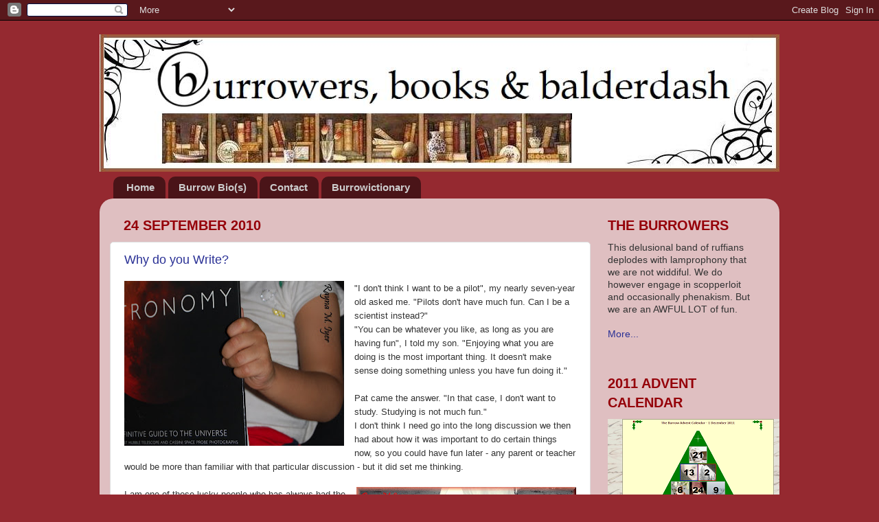

--- FILE ---
content_type: text/html; charset=UTF-8
request_url: http://burrowers.blogspot.com/2010/09/why-do-you-write.html
body_size: 24871
content:
<!DOCTYPE html>
<html class='v2' dir='ltr' lang='en'>
<head>
<link href='https://www.blogger.com/static/v1/widgets/335934321-css_bundle_v2.css' rel='stylesheet' type='text/css'/>
<meta content='width=1100' name='viewport'/>
<meta content='text/html; charset=UTF-8' http-equiv='Content-Type'/>
<meta content='blogger' name='generator'/>
<link href='http://burrowers.blogspot.com/favicon.ico' rel='icon' type='image/x-icon'/>
<link href='http://burrowers.blogspot.com/2010/09/why-do-you-write.html' rel='canonical'/>
<link rel="alternate" type="application/atom+xml" title="Burrowers,  Books &amp; Balderdash - Atom" href="http://burrowers.blogspot.com/feeds/posts/default" />
<link rel="alternate" type="application/rss+xml" title="Burrowers,  Books &amp; Balderdash - RSS" href="http://burrowers.blogspot.com/feeds/posts/default?alt=rss" />
<link rel="service.post" type="application/atom+xml" title="Burrowers,  Books &amp; Balderdash - Atom" href="https://www.blogger.com/feeds/5936402483709284852/posts/default" />

<link rel="alternate" type="application/atom+xml" title="Burrowers,  Books &amp; Balderdash - Atom" href="http://burrowers.blogspot.com/feeds/7878632546847462186/comments/default" />
<!--Can't find substitution for tag [blog.ieCssRetrofitLinks]-->
<link href='https://blogger.googleusercontent.com/img/b/R29vZ2xl/AVvXsEja-Y-Zk-ACEctzLkHynaJoTGw6yvAWredJNo2HOV-CDOIlsAeB27h01Sov_L2cNBxxso6qIcy3Iv5hXsQtD63i8dqQyOS96yvQluPLjH86SPGl8TTtJIwl1lyO7OWINkLdRk-42Y_AtERW/s320/scientist.jpg' rel='image_src'/>
<meta content='http://burrowers.blogspot.com/2010/09/why-do-you-write.html' property='og:url'/>
<meta content='Why do you Write?' property='og:title'/>
<meta content='&quot;I don&#39;t think I want to be a pilot&quot;, my nearly seven-year old asked me. &quot;Pilots don&#39;t have much fun. Can I be a scientist instead?&quot;  &quot;You c...' property='og:description'/>
<meta content='https://blogger.googleusercontent.com/img/b/R29vZ2xl/AVvXsEja-Y-Zk-ACEctzLkHynaJoTGw6yvAWredJNo2HOV-CDOIlsAeB27h01Sov_L2cNBxxso6qIcy3Iv5hXsQtD63i8dqQyOS96yvQluPLjH86SPGl8TTtJIwl1lyO7OWINkLdRk-42Y_AtERW/w1200-h630-p-k-no-nu/scientist.jpg' property='og:image'/>
<title>Burrowers,  Books &amp; Balderdash: Why do you Write?</title>
<style id='page-skin-1' type='text/css'><!--
/*-----------------------------------------------
Blogger Template Style
Name:     Picture Window
Designer: Josh Peterson
URL:      www.noaesthetic.com
----------------------------------------------- */
/* Variable definitions
====================
<Variable name="keycolor" description="Main Color" type="color" default="#1a222a"/>
<Variable name="body.background" description="Body Background" type="background"
color="#952930" default="#111111 url(http://themes.googleusercontent.com/image?id=1OACCYOE0-eoTRTfsBuX1NMN9nz599ufI1Jh0CggPFA_sK80AGkIr8pLtYRpNUKPmwtEa) repeat-x fixed top center"/>
<Group description="Page Text" selector=".content-inner">
<Variable name="body.font" description="Font" type="font"
default="normal normal 15px Arial, Tahoma, Helvetica, FreeSans, sans-serif"/>
<Variable name="body.text.color" description="Text Color" type="color" default="#333333"/>
</Group>
<Group description="Backgrounds" selector=".body-fauxcolumns-outer">
<Variable name="body.background.color" description="Outer Background" type="color" default="#296695"/>
<Variable name="header.background.color" description="Header Background" type="color" default="transparent"/>
<Variable name="post.background.color" description="Post Background" type="color" default="#ffffff"/>
</Group>
<Group description="Links" selector=".main-outer">
<Variable name="link.color" description="Link Color" type="color" default="#336699"/>
<Variable name="link.visited.color" description="Visited Color" type="color" default="#6699cc"/>
<Variable name="link.hover.color" description="Hover Color" type="color" default="#33aaff"/>
</Group>
<Group description="Blog Title" selector=".header">
<Variable name="header.font" description="Title Font" type="font"
default="normal normal 36px Arial, Tahoma, Helvetica, FreeSans, sans-serif"/>
<Variable name="header.text.color" description="Text Color" type="color" default="#ffffff" />
</Group>
<Group description="Tabs Text" selector=".tabs-outer .PageList">
<Variable name="tabs.font" description="Font" type="font"
default="normal normal 15px Arial, Tahoma, Helvetica, FreeSans, sans-serif"/>
<Variable name="tabs.text.color" description="Text Color" type="color" default="#ffffff"/>
<Variable name="tabs.selected.text.color" description="Selected Color" type="color" default="#293095"/>
</Group>
<Group description="Tabs Background" selector=".tabs-outer .PageList">
<Variable name="tabs.background.color" description="Background Color" type="color" default="transparent"/>
<Variable name="tabs.selected.background.color" description="Selected Color" type="color" default="transparent"/>
<Variable name="tabs.separator.color" description="Separator Color" type="color" default="transparent"/>
</Group>
<Group description="Post" selector=".post">
<Variable name="post.title.font" description="Title Font" type="font"
default="normal normal 18px Arial, Tahoma, Helvetica, FreeSans, sans-serif"/>
<Variable name="post.footer.text.color" description="Footer Text Color" type="color" default="#999999"/>
<Variable name="post.border.color" description="Border Color" type="color" default="#dddddd"/>
</Group>
<Group description="Gadgets" selector=".sidebar .widget">
<Variable name="widget.title.font" description="Title Font" type="font"
default="bold normal 13px Arial, Tahoma, Helvetica, FreeSans, sans-serif"/>
<Variable name="widget.title.text.color" description="Title Color" type="color" default="#888888"/>
</Group>
<Group description="Footer" selector=".footer-outer">
<Variable name="footer.text.color" description="Text Color" type="color" default="#cccccc"/>
<Variable name="footer.widget.title.text.color" description="Gadget Title Color" type="color" default="#aaaaaa"/>
</Group>
<Group description="Footer Links" selector=".footer-outer">
<Variable name="footer.link.color" description="Link Color" type="color" default="#99ccee"/>
<Variable name="footer.link.visited.color" description="Visited Color" type="color" default="#77aaee"/>
<Variable name="footer.link.hover.color" description="Hover Color" type="color" default="#33aaff"/>
</Group>
<Variable name="content.margin" description="Content Margin Top" type="length" default="20px"/>
<Variable name="content.padding" description="Content Padding" type="length" default="0"/>
<Variable name="content.background" description="Content Background" type="background"
default="transparent none repeat scroll top left"/>
<Variable name="content.border.radius" description="Content Border Radius" type="length" default="0"/>
<Variable name="content.shadow.spread" description="Content Shadow Spread" type="length" default="0"/>
<Variable name="header.padding" description="Header Padding" type="length" default="0"/>
<Variable name="header.background.gradient" description="Header Gradient" type="url"
default="none"/>
<Variable name="header.border.radius" description="Header Border Radius" type="length" default="0"/>
<Variable name="main.border.radius.top" description="Main Border Radius" type="length" default="20px"/>
<Variable name="footer.border.radius.top" description="Footer Border Radius Top" type="length" default="0"/>
<Variable name="footer.border.radius.bottom" description="Footer Border Radius Bottom" type="length" default="20px"/>
<Variable name="region.shadow.spread" description="Main and Footer Shadow Spread" type="length" default="3px"/>
<Variable name="region.shadow.offset" description="Main and Footer Shadow Offset" type="length" default="1px"/>
<Variable name="tabs.background.gradient" description="Tab Background Gradient" type="url" default="none"/>
<Variable name="tab.selected.background.gradient" description="Selected Tab Background" type="url"
default="url(http://www.blogblog.com/1kt/transparent/white80.png)"/>
<Variable name="tab.background" description="Tab Background" type="background"
default="transparent url(http://www.blogblog.com/1kt/transparent/black50.png) repeat scroll top left"/>
<Variable name="tab.border.radius" description="Tab Border Radius" type="length" default="10px" />
<Variable name="tab.first.border.radius" description="First Tab Border Radius" type="length" default="10px" />
<Variable name="tabs.border.radius" description="Tabs Border Radius" type="length" default="0" />
<Variable name="tabs.spacing" description="Tab Spacing" type="length" default=".25em"/>
<Variable name="tabs.margin.bottom" description="Tab Margin Bottom" type="length" default="0"/>
<Variable name="tabs.margin.sides" description="Tab Margin Sides" type="length" default="20px"/>
<Variable name="main.background" description="Main Background" type="background"
default="transparent url(http://www.blogblog.com/1kt/transparent/white80.png) repeat scroll top left"/>
<Variable name="main.padding.sides" description="Main Padding Sides" type="length" default="20px"/>
<Variable name="footer.background" description="Footer Background" type="background"
default="transparent url(http://www.blogblog.com/1kt/transparent/black50.png) repeat scroll top left"/>
<Variable name="post.margin.sides" description="Post Margin Sides" type="length" default="-20px"/>
<Variable name="post.border.radius" description="Post Border Radius" type="length" default="5px"/>
<Variable name="widget.title.text.transform" description="Widget Title Text Transform" type="string" default="uppercase"/>
<Variable name="startSide" description="Side where text starts in blog language" type="automatic" default="left"/>
<Variable name="endSide" description="Side where text ends in blog language" type="automatic" default="right"/>
*/
/* Content
----------------------------------------------- */
body {
font: normal normal 15px Arial, Tahoma, Helvetica, FreeSans, sans-serif;
color: #333333;
background: #952930 none no-repeat scroll center center;
}
html body .region-inner {
min-width: 0;
max-width: 100%;
width: auto;
}
.content-outer {
font-size: 90%;
}
a:link {
text-decoration:none;
color: #293095;
}
a:visited {
text-decoration:none;
color: #954448;
}
a:hover {
text-decoration:underline;
color: #8e2995;
}
.content-outer {
background: transparent none repeat scroll top left;
-moz-border-radius: 0;
-webkit-border-radius: 0;
-goog-ms-border-radius: 0;
border-radius: 0;
-moz-box-shadow: 0 0 0 rgba(0, 0, 0, .15);
-webkit-box-shadow: 0 0 0 rgba(0, 0, 0, .15);
-goog-ms-box-shadow: 0 0 0 rgba(0, 0, 0, .15);
box-shadow: 0 0 0 rgba(0, 0, 0, .15);
margin: 20px auto;
}
.content-inner {
padding: 0;
}
/* Header
----------------------------------------------- */
.header-outer {
background: transparent none repeat-x scroll top left;
_background-image: none;
color: #5b4b74;
-moz-border-radius: 0;
-webkit-border-radius: 0;
-goog-ms-border-radius: 0;
border-radius: 0;
}
.Header img, .Header #header-inner {
-moz-border-radius: 0;
-webkit-border-radius: 0;
-goog-ms-border-radius: 0;
border-radius: 0;
}
.header-inner .Header .titlewrapper,
.header-inner .Header .descriptionwrapper {
padding-left: 0;
padding-right: 0;
}
.Header h1 {
font: normal normal 36px Verdana, Geneva, sans-serif;;
text-shadow: 1px 1px 3px rgba(0, 0, 0, 0.3);
}
.Header h1 a {
color: #5b4b74;
}
.Header .description {
font-size: 130%;
}
/* Tabs
----------------------------------------------- */
.tabs-inner {
margin: .5em 20px 0;
padding: 0;
}
.tabs-inner .section {
margin: 0;
}
.tabs-inner .widget ul {
padding: 0;
background: transparent none repeat scroll bottom;
-moz-border-radius: 0;
-webkit-border-radius: 0;
-goog-ms-border-radius: 0;
border-radius: 0;
}
.tabs-inner .widget li {
border: none;
}
.tabs-inner .widget li a {
display: inline-block;
padding: .5em 1em;
margin-right: .25em;
color: #cccccc;
font: normal bold 15px 'Trebuchet MS', Trebuchet, sans-serif;;
-moz-border-radius: 10px 10px 0 0;
-webkit-border-top-left-radius: 10px;
-webkit-border-top-right-radius: 10px;
-goog-ms-border-radius: 10px 10px 0 0;
border-radius: 10px 10px 0 0;
background: transparent url(http://www.blogblog.com/1kt/transparent/black50.png) repeat scroll top left;
border-right: 1px solid transparent;
}
.tabs-inner .widget li:first-child a {
padding-left: 1.25em;
-moz-border-radius-topleft: 10px;
-moz-border-radius-bottomleft: 0;
-webkit-border-top-left-radius: 10px;
-webkit-border-bottom-left-radius: 0;
-goog-ms-border-top-left-radius: 10px;
-goog-ms-border-bottom-left-radius: 0;
border-top-left-radius: 10px;
border-bottom-left-radius: 0;
}
.tabs-inner .widget li.selected a,
.tabs-inner .widget li a:hover {
position: relative;
z-index: 1;
background: #660000 url(http://www.blogblog.com/1kt/transparent/white80.png) repeat scroll bottom;
color: #333333;
-moz-box-shadow: 0 0 3px rgba(0, 0, 0, .15);
-webkit-box-shadow: 0 0 3px rgba(0, 0, 0, .15);
-goog-ms-box-shadow: 0 0 3px rgba(0, 0, 0, .15);
box-shadow: 0 0 3px rgba(0, 0, 0, .15);
}
/* Headings
----------------------------------------------- */
h2 {
font: normal normal 100% normal 13px Arial, Tahoma, Helvetica, FreeSans, sans-serif;;
text-transform: uppercase;
color: #950009;
margin: .5em 0;
}
/* Main
----------------------------------------------- */
.main-outer {
background: transparent url(http://www.blogblog.com/1kt/transparent/white80.png) repeat scroll top left;
-moz-border-radius: 20px 20px 0 0;
-webkit-border-top-left-radius: 20px;
-webkit-border-top-right-radius: 20px;
-webkit-border-bottom-left-radius: 0;
-webkit-border-bottom-right-radius: 0;
-goog-ms-border-radius: 20px 20px 0 0;
border-radius: 20px 20px 0 0;
-moz-box-shadow: 0 1px 3px rgba(0, 0, 0, .15);
-webkit-box-shadow: 0 1px 3px rgba(0, 0, 0, .15);
-goog-ms-box-shadow: 0 1px 3px rgba(0, 0, 0, .15);
box-shadow: 0 1px 3px rgba(0, 0, 0, .15);
}
.main-inner {
padding: 15px 20px 20px;
}
.main-inner .column-center-inner {
padding: 0 0;
}
.main-inner .column-left-inner {
padding-left: 0;
}
.main-inner .column-right-inner {
padding-right: 0;
}
/* Posts
----------------------------------------------- */
h3.post-title {
margin: 0;
font: normal normal 18px Verdana, Geneva, sans-serif;;
}
.comments h4 {
margin: 1em 0 0;
font: normal normal 18px Verdana, Geneva, sans-serif;;
}
.post-outer {
background-color: #ffffff;
border: solid 1px #dddddd;
-moz-border-radius: 5px;
-webkit-border-radius: 5px;
border-radius: 5px;
-goog-ms-border-radius: 5px;
padding: 15px 20px;
margin: 0 -20px 20px;
}
.post-body {
line-height: 1.4;
font-size: 110%;
position: relative;
}
.post-header {
margin: 0 0 1.5em;
color: #444444;
line-height: 1.6;
}
.post-footer {
margin: .5em 0 0;
color: #444444;
line-height: 1.6;
}
#blog-pager {
font-size: 140%
}
#comments .comment-author {
padding-top: 1.5em;
border-top: dashed 1px #ccc;
border-top: dashed 1px rgba(128, 128, 128, .5);
background-position: 0 1.5em;
}
#comments .comment-author:first-child {
padding-top: 0;
border-top: none;
}
.avatar-image-container {
margin: .2em 0 0;
}
/* Widgets
----------------------------------------------- */
.widget ul, .widget #ArchiveList ul.flat {
padding: 0;
list-style: none;
}
.widget ul li, .widget #ArchiveList ul.flat li {
border-top: dashed 1px #ccc;
border-top: dashed 1px rgba(128, 128, 128, .5);
}
.widget ul li:first-child, .widget #ArchiveList ul.flat li:first-child {
border-top: none;
}
.widget .post-body ul {
list-style: disc;
}
.widget .post-body ul li {
border: none;
}
/* Footer
----------------------------------------------- */
.footer-outer {
color:#cccccc;
background: transparent url(http://www.blogblog.com/1kt/transparent/black50.png) repeat scroll top left;
-moz-border-radius: 0 0 20px 20px;
-webkit-border-top-left-radius: 0;
-webkit-border-top-right-radius: 0;
-webkit-border-bottom-left-radius: 20px;
-webkit-border-bottom-right-radius: 20px;
-goog-ms-border-radius: 0 0 20px 20px;
border-radius: 0 0 20px 20px;
-moz-box-shadow: 0 1px 3px rgba(0, 0, 0, .15);
-webkit-box-shadow: 0 1px 3px rgba(0, 0, 0, .15);
-goog-ms-box-shadow: 0 1px 3px rgba(0, 0, 0, .15);
box-shadow: 0 1px 3px rgba(0, 0, 0, .15);
}
.footer-inner {
padding: 10px 20px 20px;
}
.footer-outer a {
color: #ee98a1;
}
.footer-outer a:visited {
color: #ee7f77;
}
.footer-outer a:hover {
color: #ff3243;
}
.footer-outer .widget h2 {
color: #ffffff;
}
.body-fauxcolumn-outer {
background: url(http://www.the-burrow.org/images/bg_blue2.jpg);
}
.body-fauxcolumn-outer div {
background: none;
}
--></style>
<style id='template-skin-1' type='text/css'><!--
body {
min-width: 990px;
}
.content-outer, .content-fauxcolumn-outer, .region-inner {
min-width: 990px;
max-width: 990px;
_width: 990px;
}
.main-inner .columns {
padding-left: 0px;
padding-right: 260px;
}
.main-inner .fauxcolumn-center-outer {
left: 0px;
right: 260px;
/* IE6 does not respect left and right together */
_width: expression(this.parentNode.offsetWidth -
parseInt("0px") -
parseInt("260px") + 'px');
}
.main-inner .fauxcolumn-left-outer {
width: 0px;
}
.main-inner .fauxcolumn-right-outer {
width: 260px;
}
.main-inner .column-left-outer {
width: 0px;
right: 100%;
margin-left: -0px;
}
.main-inner .column-right-outer {
width: 260px;
margin-right: -260px;
}
#layout {
min-width: 0;
}
#layout .content-outer {
min-width: 0;
width: 800px;
}
#layout .region-inner {
min-width: 0;
width: auto;
}
body#layout div.add_widget {
padding: 8px;
}
body#layout div.add_widget a {
margin-left: 32px;
}
--></style>
<link href='https://www.blogger.com/dyn-css/authorization.css?targetBlogID=5936402483709284852&amp;zx=1ccfce48-ca02-48e9-b517-74e4bce88626' media='none' onload='if(media!=&#39;all&#39;)media=&#39;all&#39;' rel='stylesheet'/><noscript><link href='https://www.blogger.com/dyn-css/authorization.css?targetBlogID=5936402483709284852&amp;zx=1ccfce48-ca02-48e9-b517-74e4bce88626' rel='stylesheet'/></noscript>
<meta name='google-adsense-platform-account' content='ca-host-pub-1556223355139109'/>
<meta name='google-adsense-platform-domain' content='blogspot.com'/>

</head>
<body class='loading'>
<div class='navbar section' id='navbar' name='Navbar'><div class='widget Navbar' data-version='1' id='Navbar1'><script type="text/javascript">
    function setAttributeOnload(object, attribute, val) {
      if(window.addEventListener) {
        window.addEventListener('load',
          function(){ object[attribute] = val; }, false);
      } else {
        window.attachEvent('onload', function(){ object[attribute] = val; });
      }
    }
  </script>
<div id="navbar-iframe-container"></div>
<script type="text/javascript" src="https://apis.google.com/js/platform.js"></script>
<script type="text/javascript">
      gapi.load("gapi.iframes:gapi.iframes.style.bubble", function() {
        if (gapi.iframes && gapi.iframes.getContext) {
          gapi.iframes.getContext().openChild({
              url: 'https://www.blogger.com/navbar/5936402483709284852?po\x3d7878632546847462186\x26origin\x3dhttp://burrowers.blogspot.com',
              where: document.getElementById("navbar-iframe-container"),
              id: "navbar-iframe"
          });
        }
      });
    </script><script type="text/javascript">
(function() {
var script = document.createElement('script');
script.type = 'text/javascript';
script.src = '//pagead2.googlesyndication.com/pagead/js/google_top_exp.js';
var head = document.getElementsByTagName('head')[0];
if (head) {
head.appendChild(script);
}})();
</script>
</div></div>
<div class='body-fauxcolumns'>
<div class='fauxcolumn-outer body-fauxcolumn-outer'>
<div class='cap-top'>
<div class='cap-left'></div>
<div class='cap-right'></div>
</div>
<div class='fauxborder-left'>
<div class='fauxborder-right'></div>
<div class='fauxcolumn-inner'>
</div>
</div>
<div class='cap-bottom'>
<div class='cap-left'></div>
<div class='cap-right'></div>
</div>
</div>
</div>
<div class='content'>
<div class='content-fauxcolumns'>
<div class='fauxcolumn-outer content-fauxcolumn-outer'>
<div class='cap-top'>
<div class='cap-left'></div>
<div class='cap-right'></div>
</div>
<div class='fauxborder-left'>
<div class='fauxborder-right'></div>
<div class='fauxcolumn-inner'>
</div>
</div>
<div class='cap-bottom'>
<div class='cap-left'></div>
<div class='cap-right'></div>
</div>
</div>
</div>
<div class='content-outer'>
<div class='content-cap-top cap-top'>
<div class='cap-left'></div>
<div class='cap-right'></div>
</div>
<div class='fauxborder-left content-fauxborder-left'>
<div class='fauxborder-right content-fauxborder-right'></div>
<div class='content-inner'>
<header>
<div class='header-outer'>
<div class='header-cap-top cap-top'>
<div class='cap-left'></div>
<div class='cap-right'></div>
</div>
<div class='fauxborder-left header-fauxborder-left'>
<div class='fauxborder-right header-fauxborder-right'></div>
<div class='region-inner header-inner'>
<div class='header section' id='header' name='Header'><div class='widget Header' data-version='1' id='Header1'>
<div id='header-inner'>
<a href='http://burrowers.blogspot.com/' style='display: block'>
<img alt='Burrowers,  Books &amp; Balderdash' height='200px; ' id='Header1_headerimg' src='http://4.bp.blogspot.com/_-nbxKk5hsDI/TC-ZvcPJWrI/AAAAAAAAAds/mnOtkuvRDmM/S1600-R/Burrow+banner+Curly+ramme+990x200+thingly+bookshelf+maroon+ramme.jpg' style='display: block' width='990px; '/>
</a>
</div>
</div></div>
</div>
</div>
<div class='header-cap-bottom cap-bottom'>
<div class='cap-left'></div>
<div class='cap-right'></div>
</div>
</div>
</header>
<div class='tabs-outer'>
<div class='tabs-cap-top cap-top'>
<div class='cap-left'></div>
<div class='cap-right'></div>
</div>
<div class='fauxborder-left tabs-fauxborder-left'>
<div class='fauxborder-right tabs-fauxborder-right'></div>
<div class='region-inner tabs-inner'>
<div class='tabs section' id='crosscol' name='Cross-Column'><div class='widget PageList' data-version='1' id='PageList1'>
<h2>Pages</h2>
<div class='widget-content'>
<ul>
<li>
<a href='http://burrowers.blogspot.com/'>Home</a>
</li>
<li>
<a href='http://burrowers.blogspot.com/p/about.html'>Burrow Bio(s)</a>
</li>
<li>
<a href='http://burrowers.blogspot.com/p/contact.html'>Contact</a>
</li>
<li>
<a href='http://burrowers.blogspot.com/p/burrowictionary.html'>Burrowictionary</a>
</li>
</ul>
<div class='clear'></div>
</div>
</div></div>
<div class='tabs no-items section' id='crosscol-overflow' name='Cross-Column 2'></div>
</div>
</div>
<div class='tabs-cap-bottom cap-bottom'>
<div class='cap-left'></div>
<div class='cap-right'></div>
</div>
</div>
<div class='main-outer'>
<div class='main-cap-top cap-top'>
<div class='cap-left'></div>
<div class='cap-right'></div>
</div>
<div class='fauxborder-left main-fauxborder-left'>
<div class='fauxborder-right main-fauxborder-right'></div>
<div class='region-inner main-inner'>
<div class='columns fauxcolumns'>
<div class='fauxcolumn-outer fauxcolumn-center-outer'>
<div class='cap-top'>
<div class='cap-left'></div>
<div class='cap-right'></div>
</div>
<div class='fauxborder-left'>
<div class='fauxborder-right'></div>
<div class='fauxcolumn-inner'>
</div>
</div>
<div class='cap-bottom'>
<div class='cap-left'></div>
<div class='cap-right'></div>
</div>
</div>
<div class='fauxcolumn-outer fauxcolumn-left-outer'>
<div class='cap-top'>
<div class='cap-left'></div>
<div class='cap-right'></div>
</div>
<div class='fauxborder-left'>
<div class='fauxborder-right'></div>
<div class='fauxcolumn-inner'>
</div>
</div>
<div class='cap-bottom'>
<div class='cap-left'></div>
<div class='cap-right'></div>
</div>
</div>
<div class='fauxcolumn-outer fauxcolumn-right-outer'>
<div class='cap-top'>
<div class='cap-left'></div>
<div class='cap-right'></div>
</div>
<div class='fauxborder-left'>
<div class='fauxborder-right'></div>
<div class='fauxcolumn-inner'>
</div>
</div>
<div class='cap-bottom'>
<div class='cap-left'></div>
<div class='cap-right'></div>
</div>
</div>
<!-- corrects IE6 width calculation -->
<div class='columns-inner'>
<div class='column-center-outer'>
<div class='column-center-inner'>
<div class='main section' id='main' name='Main'><div class='widget Blog' data-version='1' id='Blog1'>
<div class='blog-posts hfeed'>

          <div class="date-outer">
        
<h2 class='date-header'><span>24 September 2010</span></h2>

          <div class="date-posts">
        
<div class='post-outer'>
<div class='post hentry'>
<a name='7878632546847462186'></a>
<h3 class='post-title entry-title'>
<a href='http://burrowers.blogspot.com/2010/09/why-do-you-write.html'>Why do you Write?</a>
</h3>
<div class='post-header'>
<div class='post-header-line-1'></div>
</div>
<div class='post-body entry-content'>
<div class="separator" style="clear: both; text-align: center;"><a href="https://blogger.googleusercontent.com/img/b/R29vZ2xl/AVvXsEja-Y-Zk-ACEctzLkHynaJoTGw6yvAWredJNo2HOV-CDOIlsAeB27h01Sov_L2cNBxxso6qIcy3Iv5hXsQtD63i8dqQyOS96yvQluPLjH86SPGl8TTtJIwl1lyO7OWINkLdRk-42Y_AtERW/s1600/scientist.jpg" imageanchor="1" style="clear: left; float: left; margin-bottom: 1em; margin-right: 1em;"><img border="0" height="240" src="https://blogger.googleusercontent.com/img/b/R29vZ2xl/AVvXsEja-Y-Zk-ACEctzLkHynaJoTGw6yvAWredJNo2HOV-CDOIlsAeB27h01Sov_L2cNBxxso6qIcy3Iv5hXsQtD63i8dqQyOS96yvQluPLjH86SPGl8TTtJIwl1lyO7OWINkLdRk-42Y_AtERW/s320/scientist.jpg" width="320" /></a></div><span class="Apple-style-span" style="font-family: Arial; font-size: small;"><span class="Apple-style-span" style="font-size: 13px;">"I don't think I want to be a pilot", my nearly seven-year old asked me. "Pilots don't have much fun. Can I be a scientist instead?"</span></span><br />
<div><span class="Apple-style-span" style="font-family: Arial; font-size: 13px;">"You can be whatever you like, as long as you are having fun", I told my son. "Enjoying what you are doing is the most important thing. It doesn't make sense doing something unless you have fun doing it."</span></div><div><br />
<div><span class="Apple-style-span" style="font-family: Arial; font-size: small;"><span class="Apple-style-span" style="font-size: 13px;">Pat came the answer. "In that case, I don't want to study. Studying is not much fun." </span></span></div></div><div><span class="Apple-style-span" style="font-family: Arial; font-size: small;"><span class="Apple-style-span" style="font-size: 13px;">I don't think I need go into the long discussion we then had about how it was important to do certain things now, so you could have fun later - any parent or teacher would be more than familiar with that particular discussion - but it did set me thinking. </span></span></div><div><span class="Apple-style-span" style="font-family: Arial; font-size: small;"><span class="Apple-style-span" style="font-size: 13px;"><br />
</span></span></div><div><div class="separator" style="clear: both; text-align: center;"><a href="https://blogger.googleusercontent.com/img/b/R29vZ2xl/AVvXsEgTqQdqrzSwJcdnLeKWmF4Hujtz08UKN9-YT0suJNQk-f6h846wKcl9Jp7Znv3eE1ovy87KXWZZm8Yjt9OcpQUBF0ZJ10hTdITLu_XVVjYqMmqnl_WWHCH7RQQnhzcpoYHQ9c-nRbsbH8uS/s1600/25_Red_Iyer.JPG" imageanchor="1" style="clear: right; float: right; margin-bottom: 1em; margin-left: 1em;"><img border="0" height="210" src="https://blogger.googleusercontent.com/img/b/R29vZ2xl/AVvXsEgTqQdqrzSwJcdnLeKWmF4Hujtz08UKN9-YT0suJNQk-f6h846wKcl9Jp7Znv3eE1ovy87KXWZZm8Yjt9OcpQUBF0ZJ10hTdITLu_XVVjYqMmqnl_WWHCH7RQQnhzcpoYHQ9c-nRbsbH8uS/s320/25_Red_Iyer.JPG" width="320" /></a></div><span class="Apple-style-span" style="font-family: Arial; font-size: small;"><span class="Apple-style-span" style="font-size: 13px;">I am one of those lucky people who has always had the privilege of being able to allow her career choices to be dictated by whether she was having fun or not. Sure there have been periods where I have marked time doing what I did not particularly like in anticipation of getting the experience to do something more fun in future. But for the most part, I have been able to afford doing what gives me most pleasure. The things I do outside work are also things I enjoy doing - running, reading, writing, photography. There are also the necessary evils - dusting, cooking, cleaning, commuting - but those are things that need to be done in order to survive, we don't have much choice in the matter.</span></span></div><div><span class="Apple-style-span" style="font-family: Arial; font-size: small;"><span class="Apple-style-span" style="font-size: 13px;"><br />
</span></span></div><div><span class="Apple-style-span" style="font-family: Arial; font-size: 13px;">Which then brings me to the question of motivation, and more particularly finding the motivation to write. All of us are either writers or have aspirations of being writers (and if you don't fall in either category, please crawl back under the stone you came from). Quick question for you - Why do you Write? Or, more accurately, why did you start writing?</span></div><div><span class="Apple-style-span" style="font-family: Arial; font-size: 13px;"><br />
</span></div><div><span class="Apple-style-span" style="font-family: Arial; font-size: 13px;">There would be as many unique answers as there are people reading the question, but all of them will boil down to some variation of, "I started writing because I love writing."</span></div><div><a href="https://blogger.googleusercontent.com/img/b/R29vZ2xl/AVvXsEgxHp3LgN7BgG2zdYurbRzFigRUJYPIKiO-1yBS9fs7o0x4J0wwNljc0P1tct27H5Z498MoeB6ZEW0892xIOzC2nxH3W_R5pk8fX7eF69jPJAznkvolOmLPs8kZLYHhFQ0EDf6er9LvJaHl/s1600/why+do+you+write.JPG" imageanchor="1" style="clear: left; float: left; margin-bottom: 1em; margin-right: 1em;"><img border="0" height="240" src="https://blogger.googleusercontent.com/img/b/R29vZ2xl/AVvXsEgxHp3LgN7BgG2zdYurbRzFigRUJYPIKiO-1yBS9fs7o0x4J0wwNljc0P1tct27H5Z498MoeB6ZEW0892xIOzC2nxH3W_R5pk8fX7eF69jPJAznkvolOmLPs8kZLYHhFQ0EDf6er9LvJaHl/s320/why+do+you+write.JPG" width="320" /></a><span class="Apple-style-span" style="font-family: Arial; font-size: 13px;"><br />
</span></div><div><span class="Apple-style-span" style="font-family: Arial; font-size: 13px;">The next question may need you to be more introspective - Why have you continued Writing? Answers can range from 'because I want to see my name in print', to 'because I want people to read my stories'. From, 'because I have stories to tell', to 'because my characters do not let me be till I write down their stories.' The answer may even be 'because I want </span><span class="Apple-style-span" style="font-family: Arial; font-size: 13.1944px;">to make money from my skill'. </span></div><div><span class="Apple-style-span" style="font-family: Arial; font-size: 13.1944px;"><br />
</span></div><div><span class="Apple-style-span" style="font-family: Arial; font-size: 13.1944px;">If it is the last, you should not be seeking motivation - you have defined writing as your job, and you better put your head down and do your job or else...</span></div><div><span class="Apple-style-span" style="font-family: Arial; font-size: 13.1944px;"><br />
</span></div><div><span class="Apple-style-span" style="font-family: Arial; font-size: 13.1944px;">But, if the answer is any of the others, put a 'why' before your answer - 'why do you want to see your name in print' - and keep doing it till you get an answer that boils down to 'because I LOVE writing'. </span></div><div><span class="Apple-style-span" style="font-family: Arial; font-size: 13.1944px;"><br />
</span></div><div><span class="Apple-style-span" style="font-family: Arial; font-size: 13.1944px;">And the next time you find yourself running short on motivation, repeat that mantra to yourself, "I write because I LOVE writing." Once you realise that the reason you continue writing is the same reason that got you writing in the first place - the fact that writing is fun - the motivation to keep pegging away will come. </span></div><div><span class="Apple-style-span" style="font-family: Arial; font-size: 13.1944px;"><br />
</span></div><div><span class="Apple-style-span" style="font-family: Arial; font-size: 13.1944px;">And if it doesn't? Maybe then you need to take a break from writing till the motivation comes back.</span></div><div><span class="Apple-style-span" style="font-family: Arial; font-size: 13.1944px;"><br />
</span></div><div><span class="Apple-style-span" style="font-family: Arial; font-size: 13.1944px;">Happy Writing!</span><br />
<span class="Apple-style-span" style="font-family: Arial; font-size: 13.1944px;">____</span><br />
<span class="Apple-style-span" style="font-family: Arial; font-size: 13.1944px;">Photographs- Author's Own.</span><br />
<span class="Apple-style-span" style="font-family: Arial; font-size: 13.1944px;">Models - Would you like to borrow them for a couple of days, I promise I wouldn't ask for ransom to take them back?</span></div>
<div style='clear: both;'></div>
</div>
<div class='post-footer'>
<div class='post-footer-line post-footer-line-1'><span class='post-author vcard'>
Posted by
<span class='fn'>Natasha</span>
</span>
<span class='post-timestamp'>
at
<a class='timestamp-link' href='http://burrowers.blogspot.com/2010/09/why-do-you-write.html' rel='bookmark' title='permanent link'><abbr class='published' title='2010-09-24T12:00:00+01:00'>12:00&#8239;PM</abbr></a>
</span>
<span class='post-comment-link'>
</span>
<span class='post-icons'>
<span class='item-control blog-admin pid-1411763231'>
<a href='https://www.blogger.com/post-edit.g?blogID=5936402483709284852&postID=7878632546847462186&from=pencil' title='Edit Post'>
<img alt='' class='icon-action' height='18' src='https://resources.blogblog.com/img/icon18_edit_allbkg.gif' width='18'/>
</a>
</span>
</span>
<div class='post-share-buttons'>
<a class='goog-inline-block share-button sb-email' href='https://www.blogger.com/share-post.g?blogID=5936402483709284852&postID=7878632546847462186&target=email' target='_blank' title='Email This'><span class='share-button-link-text'>Email This</span></a><a class='goog-inline-block share-button sb-blog' href='https://www.blogger.com/share-post.g?blogID=5936402483709284852&postID=7878632546847462186&target=blog' onclick='window.open(this.href, "_blank", "height=270,width=475"); return false;' target='_blank' title='BlogThis!'><span class='share-button-link-text'>BlogThis!</span></a><a class='goog-inline-block share-button sb-twitter' href='https://www.blogger.com/share-post.g?blogID=5936402483709284852&postID=7878632546847462186&target=twitter' target='_blank' title='Share to X'><span class='share-button-link-text'>Share to X</span></a><a class='goog-inline-block share-button sb-facebook' href='https://www.blogger.com/share-post.g?blogID=5936402483709284852&postID=7878632546847462186&target=facebook' onclick='window.open(this.href, "_blank", "height=430,width=640"); return false;' target='_blank' title='Share to Facebook'><span class='share-button-link-text'>Share to Facebook</span></a><a class='goog-inline-block share-button sb-pinterest' href='https://www.blogger.com/share-post.g?blogID=5936402483709284852&postID=7878632546847462186&target=pinterest' target='_blank' title='Share to Pinterest'><span class='share-button-link-text'>Share to Pinterest</span></a>
</div>
<span class='post-backlinks post-comment-link'>
</span>
</div>
<div class='post-footer-line post-footer-line-2'><span class='post-labels'>
Labels:
<a href='http://burrowers.blogspot.com/search/label/Fun' rel='tag'>Fun</a>,
<a href='http://burrowers.blogspot.com/search/label/Kids%20and%20Parenting' rel='tag'>Kids and Parenting</a>,
<a href='http://burrowers.blogspot.com/search/label/Motivational%20Friday' rel='tag'>Motivational Friday</a>,
<a href='http://burrowers.blogspot.com/search/label/Rayna%20Iyer' rel='tag'>Rayna Iyer</a>
</span>
</div>
<div class='post-footer-line post-footer-line-3'><span class='post-location'>
</span>
</div>
</div>
</div>
<div class='comments' id='comments'>
<a name='comments'></a>
<h4>10 comments:</h4>
<div id='Blog1_comments-block-wrapper'>
<dl class='avatar-comment-indent' id='comments-block'>
<dt class='comment-author ' id='c1540423366681076212'>
<a name='c1540423366681076212'></a>
<div class="avatar-image-container vcard"><span dir="ltr"><a href="https://www.blogger.com/profile/12972190103986599079" target="" rel="nofollow" onclick="" class="avatar-hovercard" id="av-1540423366681076212-12972190103986599079"><img src="https://resources.blogblog.com/img/blank.gif" width="35" height="35" class="delayLoad" style="display: none;" longdesc="//blogger.googleusercontent.com/img/b/R29vZ2xl/AVvXsEhLhO5kFXEP0t5X3rBCSpHsrQDNaXdk_nMTCsFa1MiDETVygd9Sfis-ssfpr4ShIvZ7NzVwBDxA-ik54MlWf5dEN1axzTDtBzWr8GCzhhjeGyXEJiHQ42dE1Aj_bpLyHQ/s45-c/*" alt="" title="M.J. Nicholls">

<noscript><img src="//blogger.googleusercontent.com/img/b/R29vZ2xl/AVvXsEhLhO5kFXEP0t5X3rBCSpHsrQDNaXdk_nMTCsFa1MiDETVygd9Sfis-ssfpr4ShIvZ7NzVwBDxA-ik54MlWf5dEN1axzTDtBzWr8GCzhhjeGyXEJiHQ42dE1Aj_bpLyHQ/s45-c/*" width="35" height="35" class="photo" alt=""></noscript></a></span></div>
<a href='https://www.blogger.com/profile/12972190103986599079' rel='nofollow'>M.J. Nicholls</a>
said...
</dt>
<dd class='comment-body' id='Blog1_cmt-1540423366681076212'>
<p>
Excellent question. My tutor asked this last week. The people who said for the love, or because they were addicted to telling stories, had the healthier approach. <br /><br />Writing for recognition, adoration or money is usually destructive.
</p>
</dd>
<dd class='comment-footer'>
<span class='comment-timestamp'>
<a href='http://burrowers.blogspot.com/2010/09/why-do-you-write.html?showComment=1285328270262#c1540423366681076212' title='comment permalink'>
September 24, 2010 at 12:37&#8239;PM
</a>
<span class='item-control blog-admin pid-1475311275'>
<a class='comment-delete' href='https://www.blogger.com/comment/delete/5936402483709284852/1540423366681076212' title='Delete Comment'>
<img src='https://resources.blogblog.com/img/icon_delete13.gif'/>
</a>
</span>
</span>
</dd>
<dt class='comment-author ' id='c866309833439384149'>
<a name='c866309833439384149'></a>
<div class="avatar-image-container avatar-stock"><span dir="ltr"><a href="https://www.blogger.com/profile/01640871678908297706" target="" rel="nofollow" onclick="" class="avatar-hovercard" id="av-866309833439384149-01640871678908297706"><img src="//www.blogger.com/img/blogger_logo_round_35.png" width="35" height="35" alt="" title="Jen">

</a></span></div>
<a href='https://www.blogger.com/profile/01640871678908297706' rel='nofollow'>Jen</a>
said...
</dt>
<dd class='comment-body' id='Blog1_cmt-866309833439384149'>
<p>
Great post!  I have been asking myself these questions a lot lately.  I&#39;m trying to take my writing more seriously which is hard when no one really understands the passion of writing!
</p>
</dd>
<dd class='comment-footer'>
<span class='comment-timestamp'>
<a href='http://burrowers.blogspot.com/2010/09/why-do-you-write.html?showComment=1285338813996#c866309833439384149' title='comment permalink'>
September 24, 2010 at 3:33&#8239;PM
</a>
<span class='item-control blog-admin pid-88598443'>
<a class='comment-delete' href='https://www.blogger.com/comment/delete/5936402483709284852/866309833439384149' title='Delete Comment'>
<img src='https://resources.blogblog.com/img/icon_delete13.gif'/>
</a>
</span>
</span>
</dd>
<dt class='comment-author blog-author' id='c8432121941068874671'>
<a name='c8432121941068874671'></a>
<div class="avatar-image-container vcard"><span dir="ltr"><a href="https://www.blogger.com/profile/17599570189253229318" target="" rel="nofollow" onclick="" class="avatar-hovercard" id="av-8432121941068874671-17599570189253229318"><img src="https://resources.blogblog.com/img/blank.gif" width="35" height="35" class="delayLoad" style="display: none;" longdesc="//blogger.googleusercontent.com/img/b/R29vZ2xl/AVvXsEiOFUIuabioWelhHztTd4h1ndKjqDrtiylp8hOC_WNdb6jaHE48aA7aCcQJIAWRTS3BvRhxpPyWpVAyqCbVYTnpQx0AqFgSFZI7ZNsvQqaYkV7Bwbnp6IM0V8h-VaZrRg/s45-c/speechpic.jpg" alt="" title="Hart Johnson">

<noscript><img src="//blogger.googleusercontent.com/img/b/R29vZ2xl/AVvXsEiOFUIuabioWelhHztTd4h1ndKjqDrtiylp8hOC_WNdb6jaHE48aA7aCcQJIAWRTS3BvRhxpPyWpVAyqCbVYTnpQx0AqFgSFZI7ZNsvQqaYkV7Bwbnp6IM0V8h-VaZrRg/s45-c/speechpic.jpg" width="35" height="35" class="photo" alt=""></noscript></a></span></div>
<a href='https://www.blogger.com/profile/17599570189253229318' rel='nofollow'>Hart Johnson</a>
said...
</dt>
<dd class='comment-body' id='Blog1_cmt-8432121941068874671'>
<p>
I have an answer, but FIRST, I want to compliment your eye--these three pictures of your son, each with just a little red, create such a beautiful balance on the page.  Doing such a thing has never ONCE occurred to me, yet look how elegant it is... (that would be why YOU are the photographer)<br /><br />I FIRST wrote to make sense of things... to release emotions that I was having trouble coping with.  On the PAGE, they took on order... there were patterns.  I could makes sense of them, and deal with them.<br /><br />I write NOW... because I like creating the order, but in a different fashion... pulling things together that appeal to me and turning them into one cohesive thing.  The fan fiction (and a dozen random theories) started it... overlaid into a single (well, three actually--but on about different subgroups of stuff) story.  Almost all my books have had ideas that occurred to me separately, that when I really got down to creating the story, allowed me to put them together to create an orderly tale.
</p>
</dd>
<dd class='comment-footer'>
<span class='comment-timestamp'>
<a href='http://burrowers.blogspot.com/2010/09/why-do-you-write.html?showComment=1285348210477#c8432121941068874671' title='comment permalink'>
September 24, 2010 at 6:10&#8239;PM
</a>
<span class='item-control blog-admin pid-524326010'>
<a class='comment-delete' href='https://www.blogger.com/comment/delete/5936402483709284852/8432121941068874671' title='Delete Comment'>
<img src='https://resources.blogblog.com/img/icon_delete13.gif'/>
</a>
</span>
</span>
</dd>
<dt class='comment-author ' id='c8251943692506916330'>
<a name='c8251943692506916330'></a>
<div class="avatar-image-container avatar-stock"><span dir="ltr"><a href="https://www.blogger.com/profile/07558100567878233142" target="" rel="nofollow" onclick="" class="avatar-hovercard" id="av-8251943692506916330-07558100567878233142"><img src="//www.blogger.com/img/blogger_logo_round_35.png" width="35" height="35" alt="" title="CA Heaven">

</a></span></div>
<a href='https://www.blogger.com/profile/07558100567878233142' rel='nofollow'>CA Heaven</a>
said...
</dt>
<dd class='comment-body' id='Blog1_cmt-8251943692506916330'>
<p>
Your 7 year old is right; scientists have more fun. <br /><br />And regarding your question; why write. I do it just for fun. I enjoy writing both science papers and the blog stuff &gt;:)<br /><br /><a href="http://cold-as-heaven.blogspot.com/" rel="nofollow"> Cold As Heaven </a>
</p>
</dd>
<dd class='comment-footer'>
<span class='comment-timestamp'>
<a href='http://burrowers.blogspot.com/2010/09/why-do-you-write.html?showComment=1285352642509#c8251943692506916330' title='comment permalink'>
September 24, 2010 at 7:24&#8239;PM
</a>
<span class='item-control blog-admin pid-512522912'>
<a class='comment-delete' href='https://www.blogger.com/comment/delete/5936402483709284852/8251943692506916330' title='Delete Comment'>
<img src='https://resources.blogblog.com/img/icon_delete13.gif'/>
</a>
</span>
</span>
</dd>
<dt class='comment-author blog-author' id='c7755823303235740424'>
<a name='c7755823303235740424'></a>
<div class="avatar-image-container vcard"><span dir="ltr"><a href="https://www.blogger.com/profile/00481081735923606868" target="" rel="nofollow" onclick="" class="avatar-hovercard" id="av-7755823303235740424-00481081735923606868"><img src="https://resources.blogblog.com/img/blank.gif" width="35" height="35" class="delayLoad" style="display: none;" longdesc="//blogger.googleusercontent.com/img/b/R29vZ2xl/AVvXsEjAbv-EUaTd-khaSr08zI9--3pO5MgiuVPNAfVbpmX7EsWnD06PTb_5j4h-We0UcU6LAsUmfxqXTB1tTCIDPOanhXsoVDM2RNjrxvy-xi5NVBkqVkco3agJYcrNTcz7EmQ/s45-c/pic.JPG" alt="" title="Natasha">

<noscript><img src="//blogger.googleusercontent.com/img/b/R29vZ2xl/AVvXsEjAbv-EUaTd-khaSr08zI9--3pO5MgiuVPNAfVbpmX7EsWnD06PTb_5j4h-We0UcU6LAsUmfxqXTB1tTCIDPOanhXsoVDM2RNjrxvy-xi5NVBkqVkco3agJYcrNTcz7EmQ/s45-c/pic.JPG" width="35" height="35" class="photo" alt=""></noscript></a></span></div>
<a href='https://www.blogger.com/profile/00481081735923606868' rel='nofollow'>Natasha</a>
said...
</dt>
<dd class='comment-body' id='Blog1_cmt-7755823303235740424'>
<p>
@ Mark- writing could be a career for some people, but for most of us, the day it stops being fun is perhaps the day we should start thinking of why we are doing it.<br /><br />@ Jennee- don&#39;t let anyone dissuade you. If you want to write, write. Because if you deny it now, it will only keep coming back into your life till you let it in.<br /><br />@ Tami- I wish I could take credit for it, but I am not sure picking photographs with a little bit of red in them was deliberate.<br />Both your reasons for writing make so much sense. And the reason why I am not attempting a &quot;proper&quot; book right now is because your second reason is not really happening for me right now.<br /><br />@ Cold As Heaven- they do, don&#39;t they? Even though the only scientist he knows is Tony Stark, who uses a rusty tire to hold up a cyclotron.
</p>
</dd>
<dd class='comment-footer'>
<span class='comment-timestamp'>
<a href='http://burrowers.blogspot.com/2010/09/why-do-you-write.html?showComment=1285356190239#c7755823303235740424' title='comment permalink'>
September 24, 2010 at 8:23&#8239;PM
</a>
<span class='item-control blog-admin pid-1411763231'>
<a class='comment-delete' href='https://www.blogger.com/comment/delete/5936402483709284852/7755823303235740424' title='Delete Comment'>
<img src='https://resources.blogblog.com/img/icon_delete13.gif'/>
</a>
</span>
</span>
</dd>
<dt class='comment-author ' id='c4135614393756071359'>
<a name='c4135614393756071359'></a>
<div class="avatar-image-container vcard"><span dir="ltr"><a href="https://www.blogger.com/profile/02160774009926623671" target="" rel="nofollow" onclick="" class="avatar-hovercard" id="av-4135614393756071359-02160774009926623671"><img src="https://resources.blogblog.com/img/blank.gif" width="35" height="35" class="delayLoad" style="display: none;" longdesc="//blogger.googleusercontent.com/img/b/R29vZ2xl/AVvXsEjwacC13cPrV3erDw7UDd8lw2mgWgZDQaIoYnDfEdUcIJU6krr3NBPGzZ33HSaLyfweeHdQ881pVJiM1q-pulfT1BFHMjDbUY-hLL8xV9r8J8pjBq4_EEqJnYEibj6M_A/s45-c/meglassesVintage.jpg" alt="" title="T. Powell Coltrin">

<noscript><img src="//blogger.googleusercontent.com/img/b/R29vZ2xl/AVvXsEjwacC13cPrV3erDw7UDd8lw2mgWgZDQaIoYnDfEdUcIJU6krr3NBPGzZ33HSaLyfweeHdQ881pVJiM1q-pulfT1BFHMjDbUY-hLL8xV9r8J8pjBq4_EEqJnYEibj6M_A/s45-c/meglassesVintage.jpg" width="35" height="35" class="photo" alt=""></noscript></a></span></div>
<a href='https://www.blogger.com/profile/02160774009926623671' rel='nofollow'>T. Powell Coltrin</a>
said...
</dt>
<dd class='comment-body' id='Blog1_cmt-4135614393756071359'>
<p>
I write because if I didn&#39;t I would explode.<br /><br />That&#39;s it. :)
</p>
</dd>
<dd class='comment-footer'>
<span class='comment-timestamp'>
<a href='http://burrowers.blogspot.com/2010/09/why-do-you-write.html?showComment=1285374986088#c4135614393756071359' title='comment permalink'>
September 25, 2010 at 1:36&#8239;AM
</a>
<span class='item-control blog-admin pid-1844170944'>
<a class='comment-delete' href='https://www.blogger.com/comment/delete/5936402483709284852/4135614393756071359' title='Delete Comment'>
<img src='https://resources.blogblog.com/img/icon_delete13.gif'/>
</a>
</span>
</span>
</dd>
<dt class='comment-author ' id='c7644693104895258898'>
<a name='c7644693104895258898'></a>
<div class="avatar-image-container vcard"><span dir="ltr"><a href="https://www.blogger.com/profile/02214408467456320167" target="" rel="nofollow" onclick="" class="avatar-hovercard" id="av-7644693104895258898-02214408467456320167"><img src="https://resources.blogblog.com/img/blank.gif" width="35" height="35" class="delayLoad" style="display: none;" longdesc="//blogger.googleusercontent.com/img/b/R29vZ2xl/AVvXsEj1LM7xeYpkp3HuubHUpR4JrBO-bJWbYAqOIhJrxvw8o105wWRDC2zdL6zT4Z0OpCB6lADOEuE6w0IG2vjnxYJhIjE2O9jYohHRRPqW-n1Esk6YQCQnJVM7r04IWm9eza0/s45-c/Jemi+headshot.jpg" alt="" title="Jemi Fraser">

<noscript><img src="//blogger.googleusercontent.com/img/b/R29vZ2xl/AVvXsEj1LM7xeYpkp3HuubHUpR4JrBO-bJWbYAqOIhJrxvw8o105wWRDC2zdL6zT4Z0OpCB6lADOEuE6w0IG2vjnxYJhIjE2O9jYohHRRPqW-n1Esk6YQCQnJVM7r04IWm9eza0/s45-c/Jemi+headshot.jpg" width="35" height="35" class="photo" alt=""></noscript></a></span></div>
<a href='https://www.blogger.com/profile/02214408467456320167' rel='nofollow'>Jemi Fraser</a>
said...
</dt>
<dd class='comment-body' id='Blog1_cmt-7644693104895258898'>
<p>
This reminds me of advice I often gives my students: find your joy. It&#39;s so important - otherwise I think we shrivel our souls.
</p>
</dd>
<dd class='comment-footer'>
<span class='comment-timestamp'>
<a href='http://burrowers.blogspot.com/2010/09/why-do-you-write.html?showComment=1285377873176#c7644693104895258898' title='comment permalink'>
September 25, 2010 at 2:24&#8239;AM
</a>
<span class='item-control blog-admin pid-528241299'>
<a class='comment-delete' href='https://www.blogger.com/comment/delete/5936402483709284852/7644693104895258898' title='Delete Comment'>
<img src='https://resources.blogblog.com/img/icon_delete13.gif'/>
</a>
</span>
</span>
</dd>
<dt class='comment-author blog-author' id='c7072136369456841984'>
<a name='c7072136369456841984'></a>
<div class="avatar-image-container avatar-stock"><span dir="ltr"><a href="https://www.blogger.com/profile/02917164925694287209" target="" rel="nofollow" onclick="" class="avatar-hovercard" id="av-7072136369456841984-02917164925694287209"><img src="//www.blogger.com/img/blogger_logo_round_35.png" width="35" height="35" alt="" title="Shaharizan Perez">

</a></span></div>
<a href='https://www.blogger.com/profile/02917164925694287209' rel='nofollow'>Shaharizan Perez</a>
said...
</dt>
<dd class='comment-body' id='Blog1_cmt-7072136369456841984'>
<p>
I write for several different reasons: escapism, emotional outlet, stress reliever and most of all because I love writing.
</p>
</dd>
<dd class='comment-footer'>
<span class='comment-timestamp'>
<a href='http://burrowers.blogspot.com/2010/09/why-do-you-write.html?showComment=1285437541494#c7072136369456841984' title='comment permalink'>
September 25, 2010 at 6:59&#8239;PM
</a>
<span class='item-control blog-admin pid-871723167'>
<a class='comment-delete' href='https://www.blogger.com/comment/delete/5936402483709284852/7072136369456841984' title='Delete Comment'>
<img src='https://resources.blogblog.com/img/icon_delete13.gif'/>
</a>
</span>
</span>
</dd>
<dt class='comment-author blog-author' id='c7616219889682521844'>
<a name='c7616219889682521844'></a>
<div class="avatar-image-container vcard"><span dir="ltr"><a href="https://www.blogger.com/profile/00481081735923606868" target="" rel="nofollow" onclick="" class="avatar-hovercard" id="av-7616219889682521844-00481081735923606868"><img src="https://resources.blogblog.com/img/blank.gif" width="35" height="35" class="delayLoad" style="display: none;" longdesc="//blogger.googleusercontent.com/img/b/R29vZ2xl/AVvXsEjAbv-EUaTd-khaSr08zI9--3pO5MgiuVPNAfVbpmX7EsWnD06PTb_5j4h-We0UcU6LAsUmfxqXTB1tTCIDPOanhXsoVDM2RNjrxvy-xi5NVBkqVkco3agJYcrNTcz7EmQ/s45-c/pic.JPG" alt="" title="Natasha">

<noscript><img src="//blogger.googleusercontent.com/img/b/R29vZ2xl/AVvXsEjAbv-EUaTd-khaSr08zI9--3pO5MgiuVPNAfVbpmX7EsWnD06PTb_5j4h-We0UcU6LAsUmfxqXTB1tTCIDPOanhXsoVDM2RNjrxvy-xi5NVBkqVkco3agJYcrNTcz7EmQ/s45-c/pic.JPG" width="35" height="35" class="photo" alt=""></noscript></a></span></div>
<a href='https://www.blogger.com/profile/00481081735923606868' rel='nofollow'>Natasha</a>
said...
</dt>
<dd class='comment-body' id='Blog1_cmt-7616219889682521844'>
<p>
@ Theresa- that seems to be the # 1 reason why most people who write, write.<br /><br />@ Jemi- if you are not happy doing what you are doing, maybe it is time to re-evaluate your life. That is what I feel.<br /><br />@ Chary- precisely!! I bet you would write even if you were not good at writing as long as it gave you pleasure.
</p>
</dd>
<dd class='comment-footer'>
<span class='comment-timestamp'>
<a href='http://burrowers.blogspot.com/2010/09/why-do-you-write.html?showComment=1285471507426#c7616219889682521844' title='comment permalink'>
September 26, 2010 at 4:25&#8239;AM
</a>
<span class='item-control blog-admin pid-1411763231'>
<a class='comment-delete' href='https://www.blogger.com/comment/delete/5936402483709284852/7616219889682521844' title='Delete Comment'>
<img src='https://resources.blogblog.com/img/icon_delete13.gif'/>
</a>
</span>
</span>
</dd>
<dt class='comment-author ' id='c700051137943956288'>
<a name='c700051137943956288'></a>
<div class="avatar-image-container vcard"><span dir="ltr"><a href="https://www.blogger.com/profile/09770065693345181702" target="" rel="nofollow" onclick="" class="avatar-hovercard" id="av-700051137943956288-09770065693345181702"><img src="https://resources.blogblog.com/img/blank.gif" width="35" height="35" class="delayLoad" style="display: none;" longdesc="//blogger.googleusercontent.com/img/b/R29vZ2xl/AVvXsEhF8Q9Bp-A_K8dLeQ5-h0AzTlUsNzRle4iBfSpuPBtGsmxw_lGxlbsPcpjL_o19NuXeo4i15tcan8TVSyg93EMP5f6n7APCvcYFXx6QZmIRE69MEZQV583jQN3dI456Ng/s45-c/*" alt="" title="Alex J. Cavanaugh">

<noscript><img src="//blogger.googleusercontent.com/img/b/R29vZ2xl/AVvXsEhF8Q9Bp-A_K8dLeQ5-h0AzTlUsNzRle4iBfSpuPBtGsmxw_lGxlbsPcpjL_o19NuXeo4i15tcan8TVSyg93EMP5f6n7APCvcYFXx6QZmIRE69MEZQV583jQN3dI456Ng/s45-c/*" width="35" height="35" class="photo" alt=""></noscript></a></span></div>
<a href='https://www.blogger.com/profile/09770065693345181702' rel='nofollow'>Alex J. Cavanaugh</a>
said...
</dt>
<dd class='comment-body' id='Blog1_cmt-700051137943956288'>
<p>
I write because I enjoy it and wanted the opportunity to share at least one story with the world. Like you, I enjoy what I do for a living, so writing will never be about making a living. Just for fun!
</p>
</dd>
<dd class='comment-footer'>
<span class='comment-timestamp'>
<a href='http://burrowers.blogspot.com/2010/09/why-do-you-write.html?showComment=1285530226418#c700051137943956288' title='comment permalink'>
September 26, 2010 at 8:43&#8239;PM
</a>
<span class='item-control blog-admin pid-411907714'>
<a class='comment-delete' href='https://www.blogger.com/comment/delete/5936402483709284852/700051137943956288' title='Delete Comment'>
<img src='https://resources.blogblog.com/img/icon_delete13.gif'/>
</a>
</span>
</span>
</dd>
</dl>
</div>
<p class='comment-footer'>
<a href='https://www.blogger.com/comment/fullpage/post/5936402483709284852/7878632546847462186' onclick='javascript:window.open(this.href, "bloggerPopup", "toolbar=0,location=0,statusbar=1,menubar=0,scrollbars=yes,width=640,height=500"); return false;'>Post a Comment</a>
</p>
</div>
</div>

        </div></div>
      
</div>
<div class='blog-pager' id='blog-pager'>
<span id='blog-pager-newer-link'>
<a class='blog-pager-newer-link' href='http://burrowers.blogspot.com/2010/09/sunday-catch-up.html' id='Blog1_blog-pager-newer-link' title='Newer Post'>Newer Post</a>
</span>
<span id='blog-pager-older-link'>
<a class='blog-pager-older-link' href='http://burrowers.blogspot.com/2010/09/nursery-rhymes.html' id='Blog1_blog-pager-older-link' title='Older Post'>Older Post</a>
</span>
<a class='home-link' href='http://burrowers.blogspot.com/'>Home</a>
</div>
<div class='clear'></div>
<div class='post-feeds'>
<div class='feed-links'>
Subscribe to:
<a class='feed-link' href='http://burrowers.blogspot.com/feeds/7878632546847462186/comments/default' target='_blank' type='application/atom+xml'>Post Comments (Atom)</a>
</div>
</div>
</div></div>
</div>
</div>
<div class='column-left-outer'>
<div class='column-left-inner'>
<aside>
</aside>
</div>
</div>
<div class='column-right-outer'>
<div class='column-right-inner'>
<aside>
<div class='sidebar section' id='sidebar-right-1'><div class='widget Text' data-version='1' id='Text1'>
<h2 class='title'>The Burrowers</h2>
<div class='widget-content'>
This delusional band of ruffians deplodes with lamprophony that we are not widdiful.  We do however engage in scopperloit and occasionally phenakism.  But we are an AWFUL LOT of fun.<br /><br /><a href="http://burrowers.blogspot.com/p/about.html">More...</a><br /><br />
</div>
<div class='clear'></div>
</div><div class='widget Image' data-version='1' id='Image1'>
<h2>2011 Advent Calendar</h2>
<div class='widget-content'>
<a href='http://www.the-burrow.org'>
<img alt='2011 Advent Calendar' height='250' id='Image1_img' src='https://blogger.googleusercontent.com/img/b/R29vZ2xl/AVvXsEiqFbJL2-gkw0M8_3_HgBZvCz3UjlYJ87KRA7z0EjmFv_t1FbgR0fMAEOUUDFpVBbj5P6lpDi9z-ZAQNcT7on_0cUlfUtY-SGjipzoUdjgtX7-LRVd_5XJ6gMfunVSNAaAyZ0tgHnBXadg/s1600/dec11_snapshot_small.png' width='250'/>
</a>
<br/>
<span class='caption'>A new drabble every day at "the Burrow".</span>
</div>
<div class='clear'></div>
</div><div class='widget HTML' data-version='1' id='HTML2'>
<h2 class='title'>Facebook Badge</h2>
<div class='widget-content'>
<!-- Facebook Badge START --><a href="http://www.facebook.com/pages/The-Burrow/123251171932" target="_TOP" style="font-family: &quot;lucida grande&quot;,tahoma,verdana,arial,sans-serif; font-size: 11px; font-variant: normal; font-style: normal; font-weight: normal; color: #3B5998; text-decoration: none;" title="The Burrow">The Burrow</a><br /><a href="http://www.facebook.com/pages/The-Burrow/123251171932" target="_TOP" title="The Burrow"><img src="http://badge.facebook.com/badge/123251171932.1686.1113976223.png" width="120" height="147" style="border: 0px;" /></a><br /><a href="http://www.facebook.com/business/dashboard/" target="_TOP" style="font-family: &quot;lucida grande&quot;,tahoma,verdana,arial,sans-serif; font-size: 11px; font-variant: normal; font-style: normal; font-weight: normal; color: #3B5998; text-decoration: none;" title="Make your own badge!">Promote your Page too</a><!-- Facebook Badge END -->
</div>
<div class='clear'></div>
</div><div class='widget BlogArchive' data-version='1' id='BlogArchive1'>
<h2>Blog Archive</h2>
<div class='widget-content'>
<div id='ArchiveList'>
<div id='BlogArchive1_ArchiveList'>
<ul class='hierarchy'>
<li class='archivedate collapsed'>
<a class='toggle' href='javascript:void(0)'>
<span class='zippy'>

        &#9658;&#160;
      
</span>
</a>
<a class='post-count-link' href='http://burrowers.blogspot.com/2013/'>
2013
</a>
<span class='post-count' dir='ltr'>(15)</span>
<ul class='hierarchy'>
<li class='archivedate collapsed'>
<a class='toggle' href='javascript:void(0)'>
<span class='zippy'>

        &#9658;&#160;
      
</span>
</a>
<a class='post-count-link' href='http://burrowers.blogspot.com/2013/05/'>
May
</a>
<span class='post-count' dir='ltr'>(2)</span>
</li>
</ul>
<ul class='hierarchy'>
<li class='archivedate collapsed'>
<a class='toggle' href='javascript:void(0)'>
<span class='zippy'>

        &#9658;&#160;
      
</span>
</a>
<a class='post-count-link' href='http://burrowers.blogspot.com/2013/04/'>
April
</a>
<span class='post-count' dir='ltr'>(1)</span>
</li>
</ul>
<ul class='hierarchy'>
<li class='archivedate collapsed'>
<a class='toggle' href='javascript:void(0)'>
<span class='zippy'>

        &#9658;&#160;
      
</span>
</a>
<a class='post-count-link' href='http://burrowers.blogspot.com/2013/03/'>
March
</a>
<span class='post-count' dir='ltr'>(3)</span>
</li>
</ul>
<ul class='hierarchy'>
<li class='archivedate collapsed'>
<a class='toggle' href='javascript:void(0)'>
<span class='zippy'>

        &#9658;&#160;
      
</span>
</a>
<a class='post-count-link' href='http://burrowers.blogspot.com/2013/02/'>
February
</a>
<span class='post-count' dir='ltr'>(4)</span>
</li>
</ul>
<ul class='hierarchy'>
<li class='archivedate collapsed'>
<a class='toggle' href='javascript:void(0)'>
<span class='zippy'>

        &#9658;&#160;
      
</span>
</a>
<a class='post-count-link' href='http://burrowers.blogspot.com/2013/01/'>
January
</a>
<span class='post-count' dir='ltr'>(5)</span>
</li>
</ul>
</li>
</ul>
<ul class='hierarchy'>
<li class='archivedate collapsed'>
<a class='toggle' href='javascript:void(0)'>
<span class='zippy'>

        &#9658;&#160;
      
</span>
</a>
<a class='post-count-link' href='http://burrowers.blogspot.com/2012/'>
2012
</a>
<span class='post-count' dir='ltr'>(68)</span>
<ul class='hierarchy'>
<li class='archivedate collapsed'>
<a class='toggle' href='javascript:void(0)'>
<span class='zippy'>

        &#9658;&#160;
      
</span>
</a>
<a class='post-count-link' href='http://burrowers.blogspot.com/2012/10/'>
October
</a>
<span class='post-count' dir='ltr'>(2)</span>
</li>
</ul>
<ul class='hierarchy'>
<li class='archivedate collapsed'>
<a class='toggle' href='javascript:void(0)'>
<span class='zippy'>

        &#9658;&#160;
      
</span>
</a>
<a class='post-count-link' href='http://burrowers.blogspot.com/2012/09/'>
September
</a>
<span class='post-count' dir='ltr'>(4)</span>
</li>
</ul>
<ul class='hierarchy'>
<li class='archivedate collapsed'>
<a class='toggle' href='javascript:void(0)'>
<span class='zippy'>

        &#9658;&#160;
      
</span>
</a>
<a class='post-count-link' href='http://burrowers.blogspot.com/2012/08/'>
August
</a>
<span class='post-count' dir='ltr'>(1)</span>
</li>
</ul>
<ul class='hierarchy'>
<li class='archivedate collapsed'>
<a class='toggle' href='javascript:void(0)'>
<span class='zippy'>

        &#9658;&#160;
      
</span>
</a>
<a class='post-count-link' href='http://burrowers.blogspot.com/2012/07/'>
July
</a>
<span class='post-count' dir='ltr'>(1)</span>
</li>
</ul>
<ul class='hierarchy'>
<li class='archivedate collapsed'>
<a class='toggle' href='javascript:void(0)'>
<span class='zippy'>

        &#9658;&#160;
      
</span>
</a>
<a class='post-count-link' href='http://burrowers.blogspot.com/2012/06/'>
June
</a>
<span class='post-count' dir='ltr'>(8)</span>
</li>
</ul>
<ul class='hierarchy'>
<li class='archivedate collapsed'>
<a class='toggle' href='javascript:void(0)'>
<span class='zippy'>

        &#9658;&#160;
      
</span>
</a>
<a class='post-count-link' href='http://burrowers.blogspot.com/2012/05/'>
May
</a>
<span class='post-count' dir='ltr'>(3)</span>
</li>
</ul>
<ul class='hierarchy'>
<li class='archivedate collapsed'>
<a class='toggle' href='javascript:void(0)'>
<span class='zippy'>

        &#9658;&#160;
      
</span>
</a>
<a class='post-count-link' href='http://burrowers.blogspot.com/2012/04/'>
April
</a>
<span class='post-count' dir='ltr'>(11)</span>
</li>
</ul>
<ul class='hierarchy'>
<li class='archivedate collapsed'>
<a class='toggle' href='javascript:void(0)'>
<span class='zippy'>

        &#9658;&#160;
      
</span>
</a>
<a class='post-count-link' href='http://burrowers.blogspot.com/2012/03/'>
March
</a>
<span class='post-count' dir='ltr'>(9)</span>
</li>
</ul>
<ul class='hierarchy'>
<li class='archivedate collapsed'>
<a class='toggle' href='javascript:void(0)'>
<span class='zippy'>

        &#9658;&#160;
      
</span>
</a>
<a class='post-count-link' href='http://burrowers.blogspot.com/2012/02/'>
February
</a>
<span class='post-count' dir='ltr'>(11)</span>
</li>
</ul>
<ul class='hierarchy'>
<li class='archivedate collapsed'>
<a class='toggle' href='javascript:void(0)'>
<span class='zippy'>

        &#9658;&#160;
      
</span>
</a>
<a class='post-count-link' href='http://burrowers.blogspot.com/2012/01/'>
January
</a>
<span class='post-count' dir='ltr'>(18)</span>
</li>
</ul>
</li>
</ul>
<ul class='hierarchy'>
<li class='archivedate collapsed'>
<a class='toggle' href='javascript:void(0)'>
<span class='zippy'>

        &#9658;&#160;
      
</span>
</a>
<a class='post-count-link' href='http://burrowers.blogspot.com/2011/'>
2011
</a>
<span class='post-count' dir='ltr'>(210)</span>
<ul class='hierarchy'>
<li class='archivedate collapsed'>
<a class='toggle' href='javascript:void(0)'>
<span class='zippy'>

        &#9658;&#160;
      
</span>
</a>
<a class='post-count-link' href='http://burrowers.blogspot.com/2011/12/'>
December
</a>
<span class='post-count' dir='ltr'>(15)</span>
</li>
</ul>
<ul class='hierarchy'>
<li class='archivedate collapsed'>
<a class='toggle' href='javascript:void(0)'>
<span class='zippy'>

        &#9658;&#160;
      
</span>
</a>
<a class='post-count-link' href='http://burrowers.blogspot.com/2011/11/'>
November
</a>
<span class='post-count' dir='ltr'>(17)</span>
</li>
</ul>
<ul class='hierarchy'>
<li class='archivedate collapsed'>
<a class='toggle' href='javascript:void(0)'>
<span class='zippy'>

        &#9658;&#160;
      
</span>
</a>
<a class='post-count-link' href='http://burrowers.blogspot.com/2011/10/'>
October
</a>
<span class='post-count' dir='ltr'>(21)</span>
</li>
</ul>
<ul class='hierarchy'>
<li class='archivedate collapsed'>
<a class='toggle' href='javascript:void(0)'>
<span class='zippy'>

        &#9658;&#160;
      
</span>
</a>
<a class='post-count-link' href='http://burrowers.blogspot.com/2011/09/'>
September
</a>
<span class='post-count' dir='ltr'>(14)</span>
</li>
</ul>
<ul class='hierarchy'>
<li class='archivedate collapsed'>
<a class='toggle' href='javascript:void(0)'>
<span class='zippy'>

        &#9658;&#160;
      
</span>
</a>
<a class='post-count-link' href='http://burrowers.blogspot.com/2011/08/'>
August
</a>
<span class='post-count' dir='ltr'>(5)</span>
</li>
</ul>
<ul class='hierarchy'>
<li class='archivedate collapsed'>
<a class='toggle' href='javascript:void(0)'>
<span class='zippy'>

        &#9658;&#160;
      
</span>
</a>
<a class='post-count-link' href='http://burrowers.blogspot.com/2011/07/'>
July
</a>
<span class='post-count' dir='ltr'>(10)</span>
</li>
</ul>
<ul class='hierarchy'>
<li class='archivedate collapsed'>
<a class='toggle' href='javascript:void(0)'>
<span class='zippy'>

        &#9658;&#160;
      
</span>
</a>
<a class='post-count-link' href='http://burrowers.blogspot.com/2011/06/'>
June
</a>
<span class='post-count' dir='ltr'>(20)</span>
</li>
</ul>
<ul class='hierarchy'>
<li class='archivedate collapsed'>
<a class='toggle' href='javascript:void(0)'>
<span class='zippy'>

        &#9658;&#160;
      
</span>
</a>
<a class='post-count-link' href='http://burrowers.blogspot.com/2011/05/'>
May
</a>
<span class='post-count' dir='ltr'>(22)</span>
</li>
</ul>
<ul class='hierarchy'>
<li class='archivedate collapsed'>
<a class='toggle' href='javascript:void(0)'>
<span class='zippy'>

        &#9658;&#160;
      
</span>
</a>
<a class='post-count-link' href='http://burrowers.blogspot.com/2011/04/'>
April
</a>
<span class='post-count' dir='ltr'>(21)</span>
</li>
</ul>
<ul class='hierarchy'>
<li class='archivedate collapsed'>
<a class='toggle' href='javascript:void(0)'>
<span class='zippy'>

        &#9658;&#160;
      
</span>
</a>
<a class='post-count-link' href='http://burrowers.blogspot.com/2011/03/'>
March
</a>
<span class='post-count' dir='ltr'>(23)</span>
</li>
</ul>
<ul class='hierarchy'>
<li class='archivedate collapsed'>
<a class='toggle' href='javascript:void(0)'>
<span class='zippy'>

        &#9658;&#160;
      
</span>
</a>
<a class='post-count-link' href='http://burrowers.blogspot.com/2011/02/'>
February
</a>
<span class='post-count' dir='ltr'>(19)</span>
</li>
</ul>
<ul class='hierarchy'>
<li class='archivedate collapsed'>
<a class='toggle' href='javascript:void(0)'>
<span class='zippy'>

        &#9658;&#160;
      
</span>
</a>
<a class='post-count-link' href='http://burrowers.blogspot.com/2011/01/'>
January
</a>
<span class='post-count' dir='ltr'>(23)</span>
</li>
</ul>
</li>
</ul>
<ul class='hierarchy'>
<li class='archivedate expanded'>
<a class='toggle' href='javascript:void(0)'>
<span class='zippy toggle-open'>

        &#9660;&#160;
      
</span>
</a>
<a class='post-count-link' href='http://burrowers.blogspot.com/2010/'>
2010
</a>
<span class='post-count' dir='ltr'>(166)</span>
<ul class='hierarchy'>
<li class='archivedate collapsed'>
<a class='toggle' href='javascript:void(0)'>
<span class='zippy'>

        &#9658;&#160;
      
</span>
</a>
<a class='post-count-link' href='http://burrowers.blogspot.com/2010/12/'>
December
</a>
<span class='post-count' dir='ltr'>(24)</span>
</li>
</ul>
<ul class='hierarchy'>
<li class='archivedate collapsed'>
<a class='toggle' href='javascript:void(0)'>
<span class='zippy'>

        &#9658;&#160;
      
</span>
</a>
<a class='post-count-link' href='http://burrowers.blogspot.com/2010/11/'>
November
</a>
<span class='post-count' dir='ltr'>(24)</span>
</li>
</ul>
<ul class='hierarchy'>
<li class='archivedate collapsed'>
<a class='toggle' href='javascript:void(0)'>
<span class='zippy'>

        &#9658;&#160;
      
</span>
</a>
<a class='post-count-link' href='http://burrowers.blogspot.com/2010/10/'>
October
</a>
<span class='post-count' dir='ltr'>(31)</span>
</li>
</ul>
<ul class='hierarchy'>
<li class='archivedate expanded'>
<a class='toggle' href='javascript:void(0)'>
<span class='zippy toggle-open'>

        &#9660;&#160;
      
</span>
</a>
<a class='post-count-link' href='http://burrowers.blogspot.com/2010/09/'>
September
</a>
<span class='post-count' dir='ltr'>(29)</span>
<ul class='posts'>
<li><a href='http://burrowers.blogspot.com/2010/09/nwdt-planet-spankmenow.html'>NWDT:  Planet Spankmenow</a></li>
<li><a href='http://burrowers.blogspot.com/2010/09/random-wednesday-four-overdue-reviews.html'>Random Wednesday: Four Overdue Reviews</a></li>
<li><a href='http://burrowers.blogspot.com/2010/09/johari-window-and-character-development.html'>The Johari Window and Character Development</a></li>
<li><a href='http://burrowers.blogspot.com/2010/09/reading-monday.html'>Reading Monday</a></li>
<li><a href='http://burrowers.blogspot.com/2010/09/sunday-catch-up.html'>Sunday Catch Up</a></li>
<li><a href='http://burrowers.blogspot.com/2010/09/why-do-you-write.html'>Why do you Write?</a></li>
<li><a href='http://burrowers.blogspot.com/2010/09/nursery-rhymes.html'>Nursery Rhymes</a></li>
<li><a href='http://burrowers.blogspot.com/2010/09/random-wednesday-questions-and-thoughts.html'>Random Wednesday- Questions and Thoughts</a></li>
<li><a href='http://burrowers.blogspot.com/2010/09/in-between.html'>The In Between</a></li>
<li><a href='http://burrowers.blogspot.com/2010/09/reading-monday-adventures-at-sea.html'>Reading Monday: Adventures at Sea</a></li>
<li><a href='http://burrowers.blogspot.com/2010/09/drabble-dare-10-enter-by-0923.html'>Drabble Dare #10 (enter by 09/23)</a></li>
<li><a href='http://burrowers.blogspot.com/2010/09/drabble-dare-9-results.html'>Drabble Dare 9- Results!</a></li>
<li><a href='http://burrowers.blogspot.com/2010/09/take-break.html'>Take A Break</a></li>
<li><a href='http://burrowers.blogspot.com/2010/09/delusional-thursday-what-will-i-blog.html'>Delusional Thursday - What Will I Blog About?</a></li>
<li><a href='http://burrowers.blogspot.com/2010/09/18-m-i-l-l-i-o-n-word-epic.html'>A 1.8 m-i-l-l-i-o-n word epic</a></li>
<li><a href='http://burrowers.blogspot.com/2010/09/writing-rites-or-right-way-to-write.html'>Writing Rites, or a Right Way to Write?</a></li>
<li><a href='http://burrowers.blogspot.com/2010/09/reading-mondays-my-favorite-authors.html'>Reading Mondays: My Favorite Authors</a></li>
<li><a href='http://burrowers.blogspot.com/2010/09/sunday-drabble-dare-9-due-91610.html'>Sunday Drabble Dare #9 (Due 9/16/10)</a></li>
<li><a href='http://burrowers.blogspot.com/2010/09/pay-it-forward-project.html'>Pay it Forward Project</a></li>
<li><a href='http://burrowers.blogspot.com/2010/09/mentoring-motivation-blog.html'>Mentoring (Motivation blog)</a></li>
<li><a href='http://burrowers.blogspot.com/2010/09/delusional-thursday-12-questions-about.html'>Delusional Thursday: 12 questions about kickoff we...</a></li>
<li><a href='http://burrowers.blogspot.com/2010/09/raising-awareness-literacy.html'>Raising Awareness: Literacy</a></li>
<li><a href='http://burrowers.blogspot.com/2010/09/why-do-we-do-it.html'>Why Do We Do It?</a></li>
<li><a href='http://burrowers.blogspot.com/2010/09/how-did-we-manage-without-ya-in-our.html'>How did we manage without YA in our lives?</a></li>
<li><a href='http://burrowers.blogspot.com/2010/09/drabble-dare-9.html'>Drabble Dare # 9</a></li>
<li><a href='http://burrowers.blogspot.com/2010/09/drabble-dare-8-results.html'>Drabble Dare # 8 - results!</a></li>
<li><a href='http://burrowers.blogspot.com/2010/09/i-dont-need-no-stinkin-motivation.html'>I don&#39;t need no stinkin&#39; motivation!</a></li>
<li><a href='http://burrowers.blogspot.com/2010/09/delusional-thursday-end-of-vacations.html'>Delusional Thursday: End of Vacations</a></li>
<li><a href='http://burrowers.blogspot.com/2010/09/randomness.html'>Randomness</a></li>
</ul>
</li>
</ul>
<ul class='hierarchy'>
<li class='archivedate collapsed'>
<a class='toggle' href='javascript:void(0)'>
<span class='zippy'>

        &#9658;&#160;
      
</span>
</a>
<a class='post-count-link' href='http://burrowers.blogspot.com/2010/08/'>
August
</a>
<span class='post-count' dir='ltr'>(31)</span>
</li>
</ul>
<ul class='hierarchy'>
<li class='archivedate collapsed'>
<a class='toggle' href='javascript:void(0)'>
<span class='zippy'>

        &#9658;&#160;
      
</span>
</a>
<a class='post-count-link' href='http://burrowers.blogspot.com/2010/07/'>
July
</a>
<span class='post-count' dir='ltr'>(27)</span>
</li>
</ul>
</li>
</ul>
</div>
</div>
<div class='clear'></div>
</div>
</div><div class='widget Followers' data-version='1' id='Followers1'>
<h2 class='title'>Minions</h2>
<div class='widget-content'>
<div id='Followers1-wrapper'>
<div style='margin-right:2px;'>
<div><script type="text/javascript" src="https://apis.google.com/js/platform.js"></script>
<div id="followers-iframe-container"></div>
<script type="text/javascript">
    window.followersIframe = null;
    function followersIframeOpen(url) {
      gapi.load("gapi.iframes", function() {
        if (gapi.iframes && gapi.iframes.getContext) {
          window.followersIframe = gapi.iframes.getContext().openChild({
            url: url,
            where: document.getElementById("followers-iframe-container"),
            messageHandlersFilter: gapi.iframes.CROSS_ORIGIN_IFRAMES_FILTER,
            messageHandlers: {
              '_ready': function(obj) {
                window.followersIframe.getIframeEl().height = obj.height;
              },
              'reset': function() {
                window.followersIframe.close();
                followersIframeOpen("https://www.blogger.com/followers/frame/5936402483709284852?colors\x3dCgt0cmFuc3BhcmVudBILdHJhbnNwYXJlbnQaByMzMzMzMzMiByMyOTMwOTUqC3RyYW5zcGFyZW50MgcjOTUwMDA5OgcjMzMzMzMzQgcjMjkzMDk1SgcjMDAwMDAwUgcjMjkzMDk1Wgt0cmFuc3BhcmVudA%3D%3D\x26pageSize\x3d21\x26hl\x3den\x26origin\x3dhttp://burrowers.blogspot.com");
              },
              'open': function(url) {
                window.followersIframe.close();
                followersIframeOpen(url);
              }
            }
          });
        }
      });
    }
    followersIframeOpen("https://www.blogger.com/followers/frame/5936402483709284852?colors\x3dCgt0cmFuc3BhcmVudBILdHJhbnNwYXJlbnQaByMzMzMzMzMiByMyOTMwOTUqC3RyYW5zcGFyZW50MgcjOTUwMDA5OgcjMzMzMzMzQgcjMjkzMDk1SgcjMDAwMDAwUgcjMjkzMDk1Wgt0cmFuc3BhcmVudA%3D%3D\x26pageSize\x3d21\x26hl\x3den\x26origin\x3dhttp://burrowers.blogspot.com");
  </script></div>
</div>
</div>
<div class='clear'></div>
</div>
</div><div class='widget BlogList' data-version='1' id='BlogList1'>
<h2 class='title'>Burrower Blogs</h2>
<div class='widget-content'>
<div class='blog-list-container' id='BlogList1_container'>
<ul id='BlogList1_blogs'>
<li style='display: block;'>
<div class='blog-icon'>
<img data-lateloadsrc='https://lh3.googleusercontent.com/blogger_img_proxy/AEn0k_uIQs5oQxmb08uYoy9xR3P085ohullCBQDZXAGV0vkJzsQfeXFIgX1HzeYDiVZ7fy6fUV4YQh9lvkgyEOABFmUZ_jgLE-KWwWmyQGEKwNgfAX9IpEbGqZQ=s16-w16-h16' height='16' width='16'/>
</div>
<div class='blog-content'>
<div class='blog-title'>
<a href='http://coffeeringseverywhere.blogspot.com/' target='_blank'>
I Drabble</a>
</div>
<div class='item-content'>
<span class='item-title'>
<a href='http://coffeeringseverywhere.blogspot.com/2026/01/the-wrong-way-home-for-fans-of-nora.html' target='_blank'>
&#8220;The Wrong Way Home&#8221;- For Fans Of Nora Ephron And Liane Moriarty
</a>
</span>
<div class='item-time'>
5 days ago
</div>
</div>
</div>
<div style='clear: both;'></div>
</li>
<li style='display: block;'>
<div class='blog-icon'>
<img data-lateloadsrc='https://lh3.googleusercontent.com/blogger_img_proxy/AEn0k_uRsMzjna56kSXsxYu4TUMT2yFioFv62slzutkkW1hO39_Rl5k-fLvsfm5qCfxPnJmdQ996K26uk9LZsZimLlILGabCHoSGDlf5pg=s16-w16-h16' height='16' width='16'/>
</div>
<div class='blog-content'>
<div class='blog-title'>
<a href='http://labanan.blogspot.com/' target='_blank'>
Jan Morrison</a>
</div>
<div class='item-content'>
<div class='item-thumbnail'>
<a href='http://labanan.blogspot.com/' target='_blank'>
<img alt='' border='0' height='72' src='https://blogger.googleusercontent.com/img/a/AVvXsEi8GtaZZDkpulbGaFINXOyBEMNQEU_LN3oV3aYo_6KoTunK1miKpfSi4QExiDX0c0FbitH54w2n_ROscfQUHUSxiTqwVE0uzrls5I-KYyCFHM8cARsMZAGU0eSMYi_1_xovgCXyNlH3jRIasRFYh9YoFNAr0O42nrHD4TRSxC2IQl_jNoKVaLPPBLM81i8=s72-c' width='72'/>
</a>
</div>
<span class='item-title'>
<a href='http://labanan.blogspot.com/2026/01/2026-boldness.html' target='_blank'>
2026 Boldness
</a>
</span>
<div class='item-time'>
1 week ago
</div>
</div>
</div>
<div style='clear: both;'></div>
</li>
<li style='display: block;'>
<div class='blog-icon'>
<img data-lateloadsrc='https://lh3.googleusercontent.com/blogger_img_proxy/AEn0k_sWmdXCjrMC_mGWgGCHwbHPkwImfP1pQTN-hT5Ts8-KmiNLsVy01FISDKdGyhAwaKdg3FDb815tbcL9kvfKFCdcOvpsmACkSvaKg_ohAwWX=s16-w16-h16' height='16' width='16'/>
</div>
<div class='blog-content'>
<div class='blog-title'>
<a href='http://waterytart23.blogspot.com/' target='_blank'>
Confessions of a Watery Tart</a>
</div>
<div class='item-content'>
<div class='item-thumbnail'>
<a href='http://waterytart23.blogspot.com/' target='_blank'>
<img alt='' border='0' height='72' src='https://blogger.googleusercontent.com/img/b/R29vZ2xl/AVvXsEh9qiSspfu-ldMmfasAn6MNIYced05LBCsuBBItPXh4ZDty-ZTV6eDgnJZVx_wI_1cXcpD013br4sZpfPvx9Evw0xkJESDxCfWIsJouiGJu095ryYpIuh9XHcAZQrMCdekVcMNsg_nkeaY/s72-c/NigelCatThing.jpg' width='72'/>
</a>
</div>
<span class='item-title'>
<a href='http://waterytart23.blogspot.com/2019/02/insecure-and-nigel-update.html' target='_blank'>
Insecure and Nigel Update
</a>
</span>
<div class='item-time'>
6 years ago
</div>
</div>
</div>
<div style='clear: both;'></div>
</li>
<li style='display: block;'>
<div class='blog-icon'>
<img data-lateloadsrc='https://lh3.googleusercontent.com/blogger_img_proxy/AEn0k_tFAdi8m7-1QnQq9ZTg04V0Hls5JFow3O2My9Q-fxObjoD1Z02EO8akubsbkml8cweloh6OxxWAUpHSkuO9EFJ7bK4msM2xixeLaUebZA=s16-w16-h16' height='16' width='16'/>
</div>
<div class='blog-content'>
<div class='blog-title'>
<a href='http://mspebbles73.blogspot.com/' target='_blank'>
Bronx Tales & Inner Musings</a>
</div>
<div class='item-content'>
<div class='item-thumbnail'>
<a href='http://mspebbles73.blogspot.com/' target='_blank'>
<img alt='' border='0' height='72' src='https://blogger.googleusercontent.com/img/b/R29vZ2xl/AVvXsEga319nX97n2_N-P1KarrcbU02K8fX_UHT3kqYW1pTN7XCEnUcT2oGDGHq9rkR_0-k4jUiGbUANNt8maSzJ5OuaPL8fnkuzvUpL8pA36elkBEeckvGsxC_C_7dPJPGcgvoFEzHARRfa4gg/s72-c/Cosmic_%25E2%2580%2598Winter%25E2%2580%2599_Wonderland.jpg' width='72'/>
</a>
</div>
<span class='item-title'>
<a href='http://mspebbles73.blogspot.com/2018/01/new-beginnings-2018.html' target='_blank'>
New Beginnings- 2018
</a>
</span>
<div class='item-time'>
8 years ago
</div>
</div>
</div>
<div style='clear: both;'></div>
</li>
<li style='display: block;'>
<div class='blog-icon'>
<img data-lateloadsrc='https://lh3.googleusercontent.com/blogger_img_proxy/AEn0k_sinDkfIsgLmZst9SL29RqE34Ty2NNwZqSiQy6Ty46-pyzxZkTHcovH7UOMbvMPSiTh5G7Uz_UZfI3pxOcq4q261eLjMY-ZW9n4SgRbsuchYS69AxtsauZYraio0d8wBw0=s16-w16-h16' height='16' width='16'/>
</div>
<div class='blog-content'>
<div class='blog-title'>
<a href='http://thegiraffabilityofdigressions.blogspot.com/' target='_blank'>
The Giraffability of Digressions</a>
</div>
<div class='item-content'>
<span class='item-title'>
<a href='http://thegiraffabilityofdigressions.blogspot.com/2017/03/on-dissertastelessness.html' target='_blank'>
On dissertastelessness
</a>
</span>
<div class='item-time'>
8 years ago
</div>
</div>
</div>
<div style='clear: both;'></div>
</li>
<li style='display: block;'>
<div class='blog-icon'>
<img data-lateloadsrc='https://lh3.googleusercontent.com/blogger_img_proxy/AEn0k_sdmaS7LJySjPPH4ps_pPxuW4hj9sZbMJPt5JBTXnY6-V-kukzhmUMgBzOKO_SctJPUAc4WaMSuz8L9sLgJxzNxQyRphGoU5Ezu2NlX4lwCi_K40AibBYIGyyQ=s16-w16-h16' height='16' width='16'/>
</div>
<div class='blog-content'>
<div class='blog-title'>
<a href='http://procrastinatewithtundiel.blogspot.com/' target='_blank'>
Princess of Procrastination</a>
</div>
<div class='item-content'>
<div class='item-thumbnail'>
<a href='http://procrastinatewithtundiel.blogspot.com/' target='_blank'>
<img alt='' border='0' height='72' src='https://blogger.googleusercontent.com/img/b/R29vZ2xl/AVvXsEjRKGjIiX8Qb2puN-y8weRwqsC_Bxs9QDAf-T61XnKs0UMnyKpLW5UNFZu8H_i9kW4iVWh__5wMmNKNzJgHgfBBIiemyAfMaKEBgdVO8P1d78ctCFt-xm-YfOlmjSP80B2BrdcA0SUgsa0/s72-c/ask_me_about_pants_lanyard_600wide.jpg' width='72'/>
</a>
</div>
<span class='item-title'>
<a href='http://procrastinatewithtundiel.blogspot.com/2014/04/pants.html' target='_blank'>
Pants
</a>
</span>
<div class='item-time'>
11 years ago
</div>
</div>
</div>
<div style='clear: both;'></div>
</li>
<li style='display: block;'>
<div class='blog-icon'>
<img data-lateloadsrc='https://lh3.googleusercontent.com/blogger_img_proxy/AEn0k_uEpbpoaI6RiDKWj52OLwgZk5nTrPhE14-QYpBl5-jjqe0csyvpPIWI7i3sFPcNqXNowdxuvRldvetiQJXQ5YxPr5O-5OIJ9lCgRa6P3zwFi4zE=s16-w16-h16' height='16' width='16'/>
</div>
<div class='blog-content'>
<div class='blog-title'>
<a href='http://cardiffellanews.blogspot.com/' target='_blank'>
The Furry Tale Chronicles</a>
</div>
<div class='item-content'>
<span class='item-title'>
<a href='http://cardiffellanews.blogspot.com/2014/01/please-redirect-here.html' target='_blank'>
Please redirect here...
</a>
</span>
<div class='item-time'>
11 years ago
</div>
</div>
</div>
<div style='clear: both;'></div>
</li>
</ul>
<div class='clear'></div>
</div>
</div>
</div><div class='widget Label' data-version='1' id='Label1'>
<h2>Labels</h2>
<div class='widget-content cloud-label-widget-content'>
<span class='label-size label-size-1'>
<a dir='ltr' href='http://burrowers.blogspot.com/search/label/A-Z%20Challenge'>A-Z Challenge</a>
<span class='label-count' dir='ltr'>(1)</span>
</span>
<span class='label-size label-size-2'>
<a dir='ltr' href='http://burrowers.blogspot.com/search/label/ABNA'>ABNA</a>
<span class='label-count' dir='ltr'>(4)</span>
</span>
<span class='label-size label-size-1'>
<a dir='ltr' href='http://burrowers.blogspot.com/search/label/Action'>Action</a>
<span class='label-count' dir='ltr'>(1)</span>
</span>
<span class='label-size label-size-1'>
<a dir='ltr' href='http://burrowers.blogspot.com/search/label/Adolescence'>Adolescence</a>
<span class='label-count' dir='ltr'>(1)</span>
</span>
<span class='label-size label-size-1'>
<a dir='ltr' href='http://burrowers.blogspot.com/search/label/Advanced%20NFL%20Stats'>Advanced NFL Stats</a>
<span class='label-count' dir='ltr'>(1)</span>
</span>
<span class='label-size label-size-1'>
<a dir='ltr' href='http://burrowers.blogspot.com/search/label/Advent%20Feature'>Advent Feature</a>
<span class='label-count' dir='ltr'>(1)</span>
</span>
<span class='label-size label-size-2'>
<a dir='ltr' href='http://burrowers.blogspot.com/search/label/aliens'>aliens</a>
<span class='label-count' dir='ltr'>(3)</span>
</span>
<span class='label-size label-size-1'>
<a dir='ltr' href='http://burrowers.blogspot.com/search/label/Art'>Art</a>
<span class='label-count' dir='ltr'>(1)</span>
</span>
<span class='label-size label-size-1'>
<a dir='ltr' href='http://burrowers.blogspot.com/search/label/Asia'>Asia</a>
<span class='label-count' dir='ltr'>(1)</span>
</span>
<span class='label-size label-size-2'>
<a dir='ltr' href='http://burrowers.blogspot.com/search/label/Asperger%27s'>Asperger&#39;s</a>
<span class='label-count' dir='ltr'>(2)</span>
</span>
<span class='label-size label-size-1'>
<a dir='ltr' href='http://burrowers.blogspot.com/search/label/Astrology'>Astrology</a>
<span class='label-count' dir='ltr'>(1)</span>
</span>
<span class='label-size label-size-1'>
<a dir='ltr' href='http://burrowers.blogspot.com/search/label/Australia'>Australia</a>
<span class='label-count' dir='ltr'>(1)</span>
</span>
<span class='label-size label-size-1'>
<a dir='ltr' href='http://burrowers.blogspot.com/search/label/Authors'>Authors</a>
<span class='label-count' dir='ltr'>(1)</span>
</span>
<span class='label-size label-size-1'>
<a dir='ltr' href='http://burrowers.blogspot.com/search/label/Autism'>Autism</a>
<span class='label-count' dir='ltr'>(1)</span>
</span>
<span class='label-size label-size-1'>
<a dir='ltr' href='http://burrowers.blogspot.com/search/label/Awards'>Awards</a>
<span class='label-count' dir='ltr'>(1)</span>
</span>
<span class='label-size label-size-2'>
<a dir='ltr' href='http://burrowers.blogspot.com/search/label/awareness'>awareness</a>
<span class='label-count' dir='ltr'>(5)</span>
</span>
<span class='label-size label-size-1'>
<a dir='ltr' href='http://burrowers.blogspot.com/search/label/beer'>beer</a>
<span class='label-count' dir='ltr'>(1)</span>
</span>
<span class='label-size label-size-1'>
<a dir='ltr' href='http://burrowers.blogspot.com/search/label/bees'>bees</a>
<span class='label-count' dir='ltr'>(1)</span>
</span>
<span class='label-size label-size-1'>
<a dir='ltr' href='http://burrowers.blogspot.com/search/label/Behavior'>Behavior</a>
<span class='label-count' dir='ltr'>(1)</span>
</span>
<span class='label-size label-size-1'>
<a dir='ltr' href='http://burrowers.blogspot.com/search/label/Big%20Books'>Big Books</a>
<span class='label-count' dir='ltr'>(1)</span>
</span>
<span class='label-size label-size-1'>
<a dir='ltr' href='http://burrowers.blogspot.com/search/label/Birdie%20Birdie'>Birdie Birdie</a>
<span class='label-count' dir='ltr'>(1)</span>
</span>
<span class='label-size label-size-2'>
<a dir='ltr' href='http://burrowers.blogspot.com/search/label/Birthdays'>Birthdays</a>
<span class='label-count' dir='ltr'>(2)</span>
</span>
<span class='label-size label-size-3'>
<a dir='ltr' href='http://burrowers.blogspot.com/search/label/Blogging'>Blogging</a>
<span class='label-count' dir='ltr'>(7)</span>
</span>
<span class='label-size label-size-1'>
<a dir='ltr' href='http://burrowers.blogspot.com/search/label/Bollywood'>Bollywood</a>
<span class='label-count' dir='ltr'>(1)</span>
</span>
<span class='label-size label-size-3'>
<a dir='ltr' href='http://burrowers.blogspot.com/search/label/Book%20Recommendations'>Book Recommendations</a>
<span class='label-count' dir='ltr'>(8)</span>
</span>
<span class='label-size label-size-3'>
<a dir='ltr' href='http://burrowers.blogspot.com/search/label/book%20review'>book review</a>
<span class='label-count' dir='ltr'>(8)</span>
</span>
<span class='label-size label-size-3'>
<a dir='ltr' href='http://burrowers.blogspot.com/search/label/Books'>Books</a>
<span class='label-count' dir='ltr'>(13)</span>
</span>
<span class='label-size label-size-1'>
<a dir='ltr' href='http://burrowers.blogspot.com/search/label/British%20Mysteries'>British Mysteries</a>
<span class='label-count' dir='ltr'>(1)</span>
</span>
<span class='label-size label-size-1'>
<a dir='ltr' href='http://burrowers.blogspot.com/search/label/Bronx'>Bronx</a>
<span class='label-count' dir='ltr'>(1)</span>
</span>
<span class='label-size label-size-3'>
<a dir='ltr' href='http://burrowers.blogspot.com/search/label/BuNoWriMo'>BuNoWriMo</a>
<span class='label-count' dir='ltr'>(12)</span>
</span>
<span class='label-size label-size-1'>
<a dir='ltr' href='http://burrowers.blogspot.com/search/label/Burqa'>Burqa</a>
<span class='label-count' dir='ltr'>(1)</span>
</span>
<span class='label-size label-size-2'>
<a dir='ltr' href='http://burrowers.blogspot.com/search/label/Burrow'>Burrow</a>
<span class='label-count' dir='ltr'>(3)</span>
</span>
<span class='label-size label-size-2'>
<a dir='ltr' href='http://burrowers.blogspot.com/search/label/Burrow%20Feature'>Burrow Feature</a>
<span class='label-count' dir='ltr'>(2)</span>
</span>
<span class='label-size label-size-2'>
<a dir='ltr' href='http://burrowers.blogspot.com/search/label/Burrowictionary'>Burrowictionary</a>
<span class='label-count' dir='ltr'>(2)</span>
</span>
<span class='label-size label-size-1'>
<a dir='ltr' href='http://burrowers.blogspot.com/search/label/Cafe%20Steinbeck'>Cafe Steinbeck</a>
<span class='label-count' dir='ltr'>(1)</span>
</span>
<span class='label-size label-size-1'>
<a dir='ltr' href='http://burrowers.blogspot.com/search/label/Cali%27s%20Nefarious%20Plan'>Cali&#39;s Nefarious Plan</a>
<span class='label-count' dir='ltr'>(1)</span>
</span>
<span class='label-size label-size-1'>
<a dir='ltr' href='http://burrowers.blogspot.com/search/label/Candy%20Corn'>Candy Corn</a>
<span class='label-count' dir='ltr'>(1)</span>
</span>
<span class='label-size label-size-2'>
<a dir='ltr' href='http://burrowers.blogspot.com/search/label/Cartoons'>Cartoons</a>
<span class='label-count' dir='ltr'>(2)</span>
</span>
<span class='label-size label-size-3'>
<a dir='ltr' href='http://burrowers.blogspot.com/search/label/Cats'>Cats</a>
<span class='label-count' dir='ltr'>(6)</span>
</span>
<span class='label-size label-size-1'>
<a dir='ltr' href='http://burrowers.blogspot.com/search/label/Change'>Change</a>
<span class='label-count' dir='ltr'>(1)</span>
</span>
<span class='label-size label-size-2'>
<a dir='ltr' href='http://burrowers.blogspot.com/search/label/Characters'>Characters</a>
<span class='label-count' dir='ltr'>(3)</span>
</span>
<span class='label-size label-size-5'>
<a dir='ltr' href='http://burrowers.blogspot.com/search/label/Chary%20Johnson'>Chary Johnson</a>
<span class='label-count' dir='ltr'>(56)</span>
</span>
<span class='label-size label-size-1'>
<a dir='ltr' href='http://burrowers.blogspot.com/search/label/Chary%27s%20Charming%20Chamber'>Chary&#39;s Charming Chamber</a>
<span class='label-count' dir='ltr'>(1)</span>
</span>
<span class='label-size label-size-2'>
<a dir='ltr' href='http://burrowers.blogspot.com/search/label/Childhood'>Childhood</a>
<span class='label-count' dir='ltr'>(2)</span>
</span>
<span class='label-size label-size-1'>
<a dir='ltr' href='http://burrowers.blogspot.com/search/label/chocolate'>chocolate</a>
<span class='label-count' dir='ltr'>(1)</span>
</span>
<span class='label-size label-size-1'>
<a dir='ltr' href='http://burrowers.blogspot.com/search/label/Christmas'>Christmas</a>
<span class='label-count' dir='ltr'>(1)</span>
</span>
<span class='label-size label-size-1'>
<a dir='ltr' href='http://burrowers.blogspot.com/search/label/Christmas%20List'>Christmas List</a>
<span class='label-count' dir='ltr'>(1)</span>
</span>
<span class='label-size label-size-1'>
<a dir='ltr' href='http://burrowers.blogspot.com/search/label/Christmas%20Tree'>Christmas Tree</a>
<span class='label-count' dir='ltr'>(1)</span>
</span>
<span class='label-size label-size-1'>
<a dir='ltr' href='http://burrowers.blogspot.com/search/label/Clarissa%20Draper'>Clarissa Draper</a>
<span class='label-count' dir='ltr'>(1)</span>
</span>
<span class='label-size label-size-1'>
<a dir='ltr' href='http://burrowers.blogspot.com/search/label/Classics'>Classics</a>
<span class='label-count' dir='ltr'>(1)</span>
</span>
<span class='label-size label-size-1'>
<a dir='ltr' href='http://burrowers.blogspot.com/search/label/Coffee'>Coffee</a>
<span class='label-count' dir='ltr'>(1)</span>
</span>
<span class='label-size label-size-1'>
<a dir='ltr' href='http://burrowers.blogspot.com/search/label/Coincidences'>Coincidences</a>
<span class='label-count' dir='ltr'>(1)</span>
</span>
<span class='label-size label-size-1'>
<a dir='ltr' href='http://burrowers.blogspot.com/search/label/Cold'>Cold</a>
<span class='label-count' dir='ltr'>(1)</span>
</span>
<span class='label-size label-size-1'>
<a dir='ltr' href='http://burrowers.blogspot.com/search/label/Constructive%20Criticism'>Constructive Criticism</a>
<span class='label-count' dir='ltr'>(1)</span>
</span>
<span class='label-size label-size-1'>
<a dir='ltr' href='http://burrowers.blogspot.com/search/label/Contest'>Contest</a>
<span class='label-count' dir='ltr'>(1)</span>
</span>
<span class='label-size label-size-1'>
<a dir='ltr' href='http://burrowers.blogspot.com/search/label/Conversations%20with%20morons'>Conversations with morons</a>
<span class='label-count' dir='ltr'>(1)</span>
</span>
<span class='label-size label-size-2'>
<a dir='ltr' href='http://burrowers.blogspot.com/search/label/core%20art'>core art</a>
<span class='label-count' dir='ltr'>(2)</span>
</span>
<span class='label-size label-size-2'>
<a dir='ltr' href='http://burrowers.blogspot.com/search/label/Cozy%20Mystery'>Cozy Mystery</a>
<span class='label-count' dir='ltr'>(2)</span>
</span>
<span class='label-size label-size-1'>
<a dir='ltr' href='http://burrowers.blogspot.com/search/label/Cricket'>Cricket</a>
<span class='label-count' dir='ltr'>(1)</span>
</span>
<span class='label-size label-size-5'>
<a dir='ltr' href='http://burrowers.blogspot.com/search/label/Cruella%20Collett'>Cruella Collett</a>
<span class='label-count' dir='ltr'>(49)</span>
</span>
<span class='label-size label-size-3'>
<a dir='ltr' href='http://burrowers.blogspot.com/search/label/current%20events'>current events</a>
<span class='label-count' dir='ltr'>(11)</span>
</span>
<span class='label-size label-size-2'>
<a dir='ltr' href='http://burrowers.blogspot.com/search/label/Day%20Job'>Day Job</a>
<span class='label-count' dir='ltr'>(2)</span>
</span>
<span class='label-size label-size-1'>
<a dir='ltr' href='http://burrowers.blogspot.com/search/label/Deadlines'>Deadlines</a>
<span class='label-count' dir='ltr'>(1)</span>
</span>
<span class='label-size label-size-1'>
<a dir='ltr' href='http://burrowers.blogspot.com/search/label/December%20Drabble%20Dare%202011'>December Drabble Dare 2011</a>
<span class='label-count' dir='ltr'>(1)</span>
</span>
<span class='label-size label-size-5'>
<a dir='ltr' href='http://burrowers.blogspot.com/search/label/Delusional%20Thursday'>Delusional Thursday</a>
<span class='label-count' dir='ltr'>(77)</span>
</span>
<span class='label-size label-size-1'>
<a dir='ltr' href='http://burrowers.blogspot.com/search/label/Dennis%20Richie'>Dennis Richie</a>
<span class='label-count' dir='ltr'>(1)</span>
</span>
<span class='label-size label-size-1'>
<a dir='ltr' href='http://burrowers.blogspot.com/search/label/Depression'>Depression</a>
<span class='label-count' dir='ltr'>(1)</span>
</span>
<span class='label-size label-size-1'>
<a dir='ltr' href='http://burrowers.blogspot.com/search/label/Descriptive'>Descriptive</a>
<span class='label-count' dir='ltr'>(1)</span>
</span>
<span class='label-size label-size-1'>
<a dir='ltr' href='http://burrowers.blogspot.com/search/label/Diana%20Wynne%20Jones'>Diana Wynne Jones</a>
<span class='label-count' dir='ltr'>(1)</span>
</span>
<span class='label-size label-size-2'>
<a dir='ltr' href='http://burrowers.blogspot.com/search/label/digression'>digression</a>
<span class='label-count' dir='ltr'>(3)</span>
</span>
<span class='label-size label-size-1'>
<a dir='ltr' href='http://burrowers.blogspot.com/search/label/Doctor%20Who'>Doctor Who</a>
<span class='label-count' dir='ltr'>(1)</span>
</span>
<span class='label-size label-size-1'>
<a dir='ltr' href='http://burrowers.blogspot.com/search/label/Dogs'>Dogs</a>
<span class='label-count' dir='ltr'>(1)</span>
</span>
<span class='label-size label-size-1'>
<a dir='ltr' href='http://burrowers.blogspot.com/search/label/Dopplegangers'>Dopplegangers</a>
<span class='label-count' dir='ltr'>(1)</span>
</span>
<span class='label-size label-size-1'>
<a dir='ltr' href='http://burrowers.blogspot.com/search/label/double%20dutch'>double dutch</a>
<span class='label-count' dir='ltr'>(1)</span>
</span>
<span class='label-size label-size-4'>
<a dir='ltr' href='http://burrowers.blogspot.com/search/label/Drabble%20Dare'>Drabble Dare</a>
<span class='label-count' dir='ltr'>(18)</span>
</span>
<span class='label-size label-size-3'>
<a dir='ltr' href='http://burrowers.blogspot.com/search/label/Drabble%20Dare-%20Result'>Drabble Dare- Result</a>
<span class='label-count' dir='ltr'>(13)</span>
</span>
<span class='label-size label-size-2'>
<a dir='ltr' href='http://burrowers.blogspot.com/search/label/Drabble%20Shout%20Out'>Drabble Shout Out</a>
<span class='label-count' dir='ltr'>(3)</span>
</span>
<span class='label-size label-size-3'>
<a dir='ltr' href='http://burrowers.blogspot.com/search/label/Drabbles'>Drabbles</a>
<span class='label-count' dir='ltr'>(14)</span>
</span>
<span class='label-size label-size-2'>
<a dir='ltr' href='http://burrowers.blogspot.com/search/label/Dragons'>Dragons</a>
<span class='label-count' dir='ltr'>(3)</span>
</span>
<span class='label-size label-size-1'>
<a dir='ltr' href='http://burrowers.blogspot.com/search/label/dreams'>dreams</a>
<span class='label-count' dir='ltr'>(1)</span>
</span>
<span class='label-size label-size-2'>
<a dir='ltr' href='http://burrowers.blogspot.com/search/label/Dystopias'>Dystopias</a>
<span class='label-count' dir='ltr'>(2)</span>
</span>
<span class='label-size label-size-2'>
<a dir='ltr' href='http://burrowers.blogspot.com/search/label/economics'>economics</a>
<span class='label-count' dir='ltr'>(2)</span>
</span>
<span class='label-size label-size-2'>
<a dir='ltr' href='http://burrowers.blogspot.com/search/label/Editing'>Editing</a>
<span class='label-count' dir='ltr'>(3)</span>
</span>
<span class='label-size label-size-2'>
<a dir='ltr' href='http://burrowers.blogspot.com/search/label/Education'>Education</a>
<span class='label-count' dir='ltr'>(4)</span>
</span>
<span class='label-size label-size-1'>
<a dir='ltr' href='http://burrowers.blogspot.com/search/label/Edward%20Hopper'>Edward Hopper</a>
<span class='label-count' dir='ltr'>(1)</span>
</span>
<span class='label-size label-size-2'>
<a dir='ltr' href='http://burrowers.blogspot.com/search/label/embarrassing%20moments'>embarrassing moments</a>
<span class='label-count' dir='ltr'>(2)</span>
</span>
<span class='label-size label-size-2'>
<a dir='ltr' href='http://burrowers.blogspot.com/search/label/environment'>environment</a>
<span class='label-count' dir='ltr'>(2)</span>
</span>
<span class='label-size label-size-1'>
<a dir='ltr' href='http://burrowers.blogspot.com/search/label/epic'>epic</a>
<span class='label-count' dir='ltr'>(1)</span>
</span>
<span class='label-size label-size-1'>
<a dir='ltr' href='http://burrowers.blogspot.com/search/label/Erotica'>Erotica</a>
<span class='label-count' dir='ltr'>(1)</span>
</span>
<span class='label-size label-size-1'>
<a dir='ltr' href='http://burrowers.blogspot.com/search/label/Ethnicity'>Ethnicity</a>
<span class='label-count' dir='ltr'>(1)</span>
</span>
<span class='label-size label-size-1'>
<a dir='ltr' href='http://burrowers.blogspot.com/search/label/Eva%20Ibbotson'>Eva Ibbotson</a>
<span class='label-count' dir='ltr'>(1)</span>
</span>
<span class='label-size label-size-2'>
<a dir='ltr' href='http://burrowers.blogspot.com/search/label/existential%20crisis'>existential crisis</a>
<span class='label-count' dir='ltr'>(3)</span>
</span>
<span class='label-size label-size-1'>
<a dir='ltr' href='http://burrowers.blogspot.com/search/label/Facebook'>Facebook</a>
<span class='label-count' dir='ltr'>(1)</span>
</span>
<span class='label-size label-size-2'>
<a dir='ltr' href='http://burrowers.blogspot.com/search/label/Family'>Family</a>
<span class='label-count' dir='ltr'>(3)</span>
</span>
<span class='label-size label-size-2'>
<a dir='ltr' href='http://burrowers.blogspot.com/search/label/Fantasy'>Fantasy</a>
<span class='label-count' dir='ltr'>(5)</span>
</span>
<span class='label-size label-size-1'>
<a dir='ltr' href='http://burrowers.blogspot.com/search/label/Fascinating%20Places'>Fascinating Places</a>
<span class='label-count' dir='ltr'>(1)</span>
</span>
<span class='label-size label-size-1'>
<a dir='ltr' href='http://burrowers.blogspot.com/search/label/fifth%20grade'>fifth grade</a>
<span class='label-count' dir='ltr'>(1)</span>
</span>
<span class='label-size label-size-2'>
<a dir='ltr' href='http://burrowers.blogspot.com/search/label/Filosofical%20Friday'>Filosofical Friday</a>
<span class='label-count' dir='ltr'>(2)</span>
</span>
<span class='label-size label-size-1'>
<a dir='ltr' href='http://burrowers.blogspot.com/search/label/Financial%20Woes'>Financial Woes</a>
<span class='label-count' dir='ltr'>(1)</span>
</span>
<span class='label-size label-size-1'>
<a dir='ltr' href='http://burrowers.blogspot.com/search/label/First%20Draft'>First Draft</a>
<span class='label-count' dir='ltr'>(1)</span>
</span>
<span class='label-size label-size-1'>
<a dir='ltr' href='http://burrowers.blogspot.com/search/label/FOMS'>FOMS</a>
<span class='label-count' dir='ltr'>(1)</span>
</span>
<span class='label-size label-size-1'>
<a dir='ltr' href='http://burrowers.blogspot.com/search/label/Free%20For%20all%20Fridays'>Free For all Fridays</a>
<span class='label-count' dir='ltr'>(1)</span>
</span>
<span class='label-size label-size-3'>
<a dir='ltr' href='http://burrowers.blogspot.com/search/label/Friday%20Free%20For%20All'>Friday Free For All</a>
<span class='label-count' dir='ltr'>(13)</span>
</span>
<span class='label-size label-size-2'>
<a dir='ltr' href='http://burrowers.blogspot.com/search/label/frustrated'>frustrated</a>
<span class='label-count' dir='ltr'>(3)</span>
</span>
<span class='label-size label-size-2'>
<a dir='ltr' href='http://burrowers.blogspot.com/search/label/Fun'>Fun</a>
<span class='label-count' dir='ltr'>(3)</span>
</span>
<span class='label-size label-size-1'>
<a dir='ltr' href='http://burrowers.blogspot.com/search/label/Ganesha'>Ganesha</a>
<span class='label-count' dir='ltr'>(1)</span>
</span>
<span class='label-size label-size-2'>
<a dir='ltr' href='http://burrowers.blogspot.com/search/label/general%20advice'>general advice</a>
<span class='label-count' dir='ltr'>(3)</span>
</span>
<span class='label-size label-size-2'>
<a dir='ltr' href='http://burrowers.blogspot.com/search/label/Girl%20Effect'>Girl Effect</a>
<span class='label-count' dir='ltr'>(2)</span>
</span>
<span class='label-size label-size-1'>
<a dir='ltr' href='http://burrowers.blogspot.com/search/label/GLBT'>GLBT</a>
<span class='label-count' dir='ltr'>(1)</span>
</span>
<span class='label-size label-size-2'>
<a dir='ltr' href='http://burrowers.blogspot.com/search/label/Global%20Awareness'>Global Awareness</a>
<span class='label-count' dir='ltr'>(2)</span>
</span>
<span class='label-size label-size-2'>
<a dir='ltr' href='http://burrowers.blogspot.com/search/label/Goals'>Goals</a>
<span class='label-count' dir='ltr'>(2)</span>
</span>
<span class='label-size label-size-1'>
<a dir='ltr' href='http://burrowers.blogspot.com/search/label/Goats'>Goats</a>
<span class='label-count' dir='ltr'>(1)</span>
</span>
<span class='label-size label-size-1'>
<a dir='ltr' href='http://burrowers.blogspot.com/search/label/grumble'>grumble</a>
<span class='label-count' dir='ltr'>(1)</span>
</span>
<span class='label-size label-size-3'>
<a dir='ltr' href='http://burrowers.blogspot.com/search/label/guest%20blogger'>guest blogger</a>
<span class='label-count' dir='ltr'>(8)</span>
</span>
<span class='label-size label-size-2'>
<a dir='ltr' href='http://burrowers.blogspot.com/search/label/habits'>habits</a>
<span class='label-count' dir='ltr'>(4)</span>
</span>
<span class='label-size label-size-1'>
<a dir='ltr' href='http://burrowers.blogspot.com/search/label/Hair'>Hair</a>
<span class='label-count' dir='ltr'>(1)</span>
</span>
<span class='label-size label-size-2'>
<a dir='ltr' href='http://burrowers.blogspot.com/search/label/Halloween'>Halloween</a>
<span class='label-count' dir='ltr'>(2)</span>
</span>
<span class='label-size label-size-1'>
<a dir='ltr' href='http://burrowers.blogspot.com/search/label/Happy%20Birthday'>Happy Birthday</a>
<span class='label-count' dir='ltr'>(1)</span>
</span>
<span class='label-size label-size-2'>
<a dir='ltr' href='http://burrowers.blogspot.com/search/label/Harry%20Potter'>Harry Potter</a>
<span class='label-count' dir='ltr'>(5)</span>
</span>
<span class='label-size label-size-5'>
<a dir='ltr' href='http://burrowers.blogspot.com/search/label/Hart%20Johnson'>Hart Johnson</a>
<span class='label-count' dir='ltr'>(61)</span>
</span>
<span class='label-size label-size-1'>
<a dir='ltr' href='http://burrowers.blogspot.com/search/label/help'>help</a>
<span class='label-count' dir='ltr'>(1)</span>
</span>
<span class='label-size label-size-2'>
<a dir='ltr' href='http://burrowers.blogspot.com/search/label/history'>history</a>
<span class='label-count' dir='ltr'>(2)</span>
</span>
<span class='label-size label-size-1'>
<a dir='ltr' href='http://burrowers.blogspot.com/search/label/Holidays'>Holidays</a>
<span class='label-count' dir='ltr'>(1)</span>
</span>
<span class='label-size label-size-1'>
<a dir='ltr' href='http://burrowers.blogspot.com/search/label/Hospital%20Stays'>Hospital Stays</a>
<span class='label-count' dir='ltr'>(1)</span>
</span>
<span class='label-size label-size-2'>
<a dir='ltr' href='http://burrowers.blogspot.com/search/label/HPANA'>HPANA</a>
<span class='label-count' dir='ltr'>(2)</span>
</span>
<span class='label-size label-size-1'>
<a dir='ltr' href='http://burrowers.blogspot.com/search/label/Humanity'>Humanity</a>
<span class='label-count' dir='ltr'>(1)</span>
</span>
<span class='label-size label-size-1'>
<a dir='ltr' href='http://burrowers.blogspot.com/search/label/Identity'>Identity</a>
<span class='label-count' dir='ltr'>(1)</span>
</span>
<span class='label-size label-size-1'>
<a dir='ltr' href='http://burrowers.blogspot.com/search/label/image'>image</a>
<span class='label-count' dir='ltr'>(1)</span>
</span>
<span class='label-size label-size-1'>
<a dir='ltr' href='http://burrowers.blogspot.com/search/label/Images'>Images</a>
<span class='label-count' dir='ltr'>(1)</span>
</span>
<span class='label-size label-size-3'>
<a dir='ltr' href='http://burrowers.blogspot.com/search/label/India'>India</a>
<span class='label-count' dir='ltr'>(7)</span>
</span>
<span class='label-size label-size-1'>
<a dir='ltr' href='http://burrowers.blogspot.com/search/label/Indian%20Authors'>Indian Authors</a>
<span class='label-count' dir='ltr'>(1)</span>
</span>
<span class='label-size label-size-1'>
<a dir='ltr' href='http://burrowers.blogspot.com/search/label/Intro'>Intro</a>
<span class='label-count' dir='ltr'>(1)</span>
</span>
<span class='label-size label-size-1'>
<a dir='ltr' href='http://burrowers.blogspot.com/search/label/J.K.%20Rowling'>J.K. Rowling</a>
<span class='label-count' dir='ltr'>(1)</span>
</span>
<span class='label-size label-size-4'>
<a dir='ltr' href='http://burrowers.blogspot.com/search/label/Jan%20Morrison'>Jan Morrison</a>
<span class='label-count' dir='ltr'>(24)</span>
</span>
<span class='label-size label-size-1'>
<a dir='ltr' href='http://burrowers.blogspot.com/search/label/Jane%20Austen'>Jane Austen</a>
<span class='label-count' dir='ltr'>(1)</span>
</span>
<span class='label-size label-size-3'>
<a dir='ltr' href='http://burrowers.blogspot.com/search/label/Japan'>Japan</a>
<span class='label-count' dir='ltr'>(6)</span>
</span>
<span class='label-size label-size-4'>
<a dir='ltr' href='http://burrowers.blogspot.com/search/label/Jason%20Drake'>Jason Drake</a>
<span class='label-count' dir='ltr'>(36)</span>
</span>
<span class='label-size label-size-2'>
<a dir='ltr' href='http://burrowers.blogspot.com/search/label/job%20hunting'>job hunting</a>
<span class='label-count' dir='ltr'>(2)</span>
</span>
<span class='label-size label-size-1'>
<a dir='ltr' href='http://burrowers.blogspot.com/search/label/John%20William%20Godward'>John William Godward</a>
<span class='label-count' dir='ltr'>(1)</span>
</span>
<span class='label-size label-size-2'>
<a dir='ltr' href='http://burrowers.blogspot.com/search/label/just-for-fun'>just-for-fun</a>
<span class='label-count' dir='ltr'>(2)</span>
</span>
<span class='label-size label-size-2'>
<a dir='ltr' href='http://burrowers.blogspot.com/search/label/Justice'>Justice</a>
<span class='label-count' dir='ltr'>(3)</span>
</span>
<span class='label-size label-size-1'>
<a dir='ltr' href='http://burrowers.blogspot.com/search/label/Kids%20and%20Parenting'>Kids and Parenting</a>
<span class='label-count' dir='ltr'>(1)</span>
</span>
<span class='label-size label-size-1'>
<a dir='ltr' href='http://burrowers.blogspot.com/search/label/Kindle'>Kindle</a>
<span class='label-count' dir='ltr'>(1)</span>
</span>
<span class='label-size label-size-2'>
<a dir='ltr' href='http://burrowers.blogspot.com/search/label/Knitting'>Knitting</a>
<span class='label-count' dir='ltr'>(3)</span>
</span>
<span class='label-size label-size-2'>
<a dir='ltr' href='http://burrowers.blogspot.com/search/label/Language'>Language</a>
<span class='label-count' dir='ltr'>(3)</span>
</span>
<span class='label-size label-size-5'>
<a dir='ltr' href='http://burrowers.blogspot.com/search/label/Leanne%20Rabesa'>Leanne Rabesa</a>
<span class='label-count' dir='ltr'>(85)</span>
</span>
<span class='label-size label-size-1'>
<a dir='ltr' href='http://burrowers.blogspot.com/search/label/Leigh%20T.%20Moore'>Leigh T. Moore</a>
<span class='label-count' dir='ltr'>(1)</span>
</span>
<span class='label-size label-size-1'>
<a dir='ltr' href='http://burrowers.blogspot.com/search/label/Limericks'>Limericks</a>
<span class='label-count' dir='ltr'>(1)</span>
</span>
<span class='label-size label-size-1'>
<a dir='ltr' href='http://burrowers.blogspot.com/search/label/Lizzie%20Hawker'>Lizzie Hawker</a>
<span class='label-count' dir='ltr'>(1)</span>
</span>
<span class='label-size label-size-1'>
<a dir='ltr' href='http://burrowers.blogspot.com/search/label/llamas'>llamas</a>
<span class='label-count' dir='ltr'>(1)</span>
</span>
<span class='label-size label-size-2'>
<a dir='ltr' href='http://burrowers.blogspot.com/search/label/Lottery'>Lottery</a>
<span class='label-count' dir='ltr'>(2)</span>
</span>
<span class='label-size label-size-2'>
<a dir='ltr' href='http://burrowers.blogspot.com/search/label/Love'>Love</a>
<span class='label-count' dir='ltr'>(5)</span>
</span>
<span class='label-size label-size-1'>
<a dir='ltr' href='http://burrowers.blogspot.com/search/label/Macombs%20Park'>Macombs Park</a>
<span class='label-count' dir='ltr'>(1)</span>
</span>
<span class='label-size label-size-1'>
<a dir='ltr' href='http://burrowers.blogspot.com/search/label/Mahabharat'>Mahabharat</a>
<span class='label-count' dir='ltr'>(1)</span>
</span>
<span class='label-size label-size-1'>
<a dir='ltr' href='http://burrowers.blogspot.com/search/label/Mahna%20Mahna'>Mahna Mahna</a>
<span class='label-count' dir='ltr'>(1)</span>
</span>
<span class='label-size label-size-1'>
<a dir='ltr' href='http://burrowers.blogspot.com/search/label/Mamita'>Mamita</a>
<span class='label-count' dir='ltr'>(1)</span>
</span>
<span class='label-size label-size-1'>
<a dir='ltr' href='http://burrowers.blogspot.com/search/label/Mannequins'>Mannequins</a>
<span class='label-count' dir='ltr'>(1)</span>
</span>
<span class='label-size label-size-1'>
<a dir='ltr' href='http://burrowers.blogspot.com/search/label/Marathon'>Marathon</a>
<span class='label-count' dir='ltr'>(1)</span>
</span>
<span class='label-size label-size-2'>
<a dir='ltr' href='http://burrowers.blogspot.com/search/label/Media'>Media</a>
<span class='label-count' dir='ltr'>(2)</span>
</span>
<span class='label-size label-size-1'>
<a dir='ltr' href='http://burrowers.blogspot.com/search/label/memo'>memo</a>
<span class='label-count' dir='ltr'>(1)</span>
</span>
<span class='label-size label-size-2'>
<a dir='ltr' href='http://burrowers.blogspot.com/search/label/Memories'>Memories</a>
<span class='label-count' dir='ltr'>(2)</span>
</span>
<span class='label-size label-size-1'>
<a dir='ltr' href='http://burrowers.blogspot.com/search/label/Millennium%20Trilogy'>Millennium Trilogy</a>
<span class='label-count' dir='ltr'>(1)</span>
</span>
<span class='label-size label-size-1'>
<a dir='ltr' href='http://burrowers.blogspot.com/search/label/Mistborn'>Mistborn</a>
<span class='label-count' dir='ltr'>(1)</span>
</span>
<span class='label-size label-size-2'>
<a dir='ltr' href='http://burrowers.blogspot.com/search/label/Monday'>Monday</a>
<span class='label-count' dir='ltr'>(2)</span>
</span>
<span class='label-size label-size-1'>
<a dir='ltr' href='http://burrowers.blogspot.com/search/label/monkeys'>monkeys</a>
<span class='label-count' dir='ltr'>(1)</span>
</span>
<span class='label-size label-size-4'>
<a dir='ltr' href='http://burrowers.blogspot.com/search/label/Motivational%20Friday'>Motivational Friday</a>
<span class='label-count' dir='ltr'>(17)</span>
</span>
<span class='label-size label-size-2'>
<a dir='ltr' href='http://burrowers.blogspot.com/search/label/Motivational%20Mojo'>Motivational Mojo</a>
<span class='label-count' dir='ltr'>(3)</span>
</span>
<span class='label-size label-size-1'>
<a dir='ltr' href='http://burrowers.blogspot.com/search/label/Mozart'>Mozart</a>
<span class='label-count' dir='ltr'>(1)</span>
</span>
<span class='label-size label-size-1'>
<a dir='ltr' href='http://burrowers.blogspot.com/search/label/Muppets'>Muppets</a>
<span class='label-count' dir='ltr'>(1)</span>
</span>
<span class='label-size label-size-2'>
<a dir='ltr' href='http://burrowers.blogspot.com/search/label/music'>music</a>
<span class='label-count' dir='ltr'>(2)</span>
</span>
<span class='label-size label-size-1'>
<a dir='ltr' href='http://burrowers.blogspot.com/search/label/Musical%20Jokes'>Musical Jokes</a>
<span class='label-count' dir='ltr'>(1)</span>
</span>
<span class='label-size label-size-2'>
<a dir='ltr' href='http://burrowers.blogspot.com/search/label/Mystery'>Mystery</a>
<span class='label-count' dir='ltr'>(2)</span>
</span>
<span class='label-size label-size-2'>
<a dir='ltr' href='http://burrowers.blogspot.com/search/label/NaBloWriMo'>NaBloWriMo</a>
<span class='label-count' dir='ltr'>(2)</span>
</span>
<span class='label-size label-size-2'>
<a dir='ltr' href='http://burrowers.blogspot.com/search/label/Naked%20World%20Domination'>Naked World Domination</a>
<span class='label-count' dir='ltr'>(3)</span>
</span>
<span class='label-size label-size-1'>
<a dir='ltr' href='http://burrowers.blogspot.com/search/label/Name'>Name</a>
<span class='label-count' dir='ltr'>(1)</span>
</span>
<span class='label-size label-size-3'>
<a dir='ltr' href='http://burrowers.blogspot.com/search/label/NaNoWriMo'>NaNoWriMo</a>
<span class='label-count' dir='ltr'>(7)</span>
</span>
<span class='label-size label-size-1'>
<a dir='ltr' href='http://burrowers.blogspot.com/search/label/NASA'>NASA</a>
<span class='label-count' dir='ltr'>(1)</span>
</span>
<span class='label-size label-size-1'>
<a dir='ltr' href='http://burrowers.blogspot.com/search/label/New%20Zealand'>New Zealand</a>
<span class='label-count' dir='ltr'>(1)</span>
</span>
<span class='label-size label-size-1'>
<a dir='ltr' href='http://burrowers.blogspot.com/search/label/Nighthawks'>Nighthawks</a>
<span class='label-count' dir='ltr'>(1)</span>
</span>
<span class='label-size label-size-2'>
<a dir='ltr' href='http://burrowers.blogspot.com/search/label/Norway'>Norway</a>
<span class='label-count' dir='ltr'>(3)</span>
</span>
<span class='label-size label-size-2'>
<a dir='ltr' href='http://burrowers.blogspot.com/search/label/Not%20Really%20Random%20At%20All'>Not Really Random At All</a>
<span class='label-count' dir='ltr'>(2)</span>
</span>
<span class='label-size label-size-2'>
<a dir='ltr' href='http://burrowers.blogspot.com/search/label/nuclear%20calamities'>nuclear calamities</a>
<span class='label-count' dir='ltr'>(3)</span>
</span>
<span class='label-size label-size-1'>
<a dir='ltr' href='http://burrowers.blogspot.com/search/label/Numbers'>Numbers</a>
<span class='label-count' dir='ltr'>(1)</span>
</span>
<span class='label-size label-size-1'>
<a dir='ltr' href='http://burrowers.blogspot.com/search/label/Nursery%20Rhymes'>Nursery Rhymes</a>
<span class='label-count' dir='ltr'>(1)</span>
</span>
<span class='label-size label-size-1'>
<a dir='ltr' href='http://burrowers.blogspot.com/search/label/Obesity'>Obesity</a>
<span class='label-count' dir='ltr'>(1)</span>
</span>
<span class='label-size label-size-1'>
<a dir='ltr' href='http://burrowers.blogspot.com/search/label/Occupy%20Wall%20Street'>Occupy Wall Street</a>
<span class='label-count' dir='ltr'>(1)</span>
</span>
<span class='label-size label-size-1'>
<a dir='ltr' href='http://burrowers.blogspot.com/search/label/organizing'>organizing</a>
<span class='label-count' dir='ltr'>(1)</span>
</span>
<span class='label-size label-size-1'>
<a dir='ltr' href='http://burrowers.blogspot.com/search/label/Orlando%20Florida'>Orlando Florida</a>
<span class='label-count' dir='ltr'>(1)</span>
</span>
<span class='label-size label-size-1'>
<a dir='ltr' href='http://burrowers.blogspot.com/search/label/Otters'>Otters</a>
<span class='label-count' dir='ltr'>(1)</span>
</span>
<span class='label-size label-size-1'>
<a dir='ltr' href='http://burrowers.blogspot.com/search/label/Oz'>Oz</a>
<span class='label-count' dir='ltr'>(1)</span>
</span>
<span class='label-size label-size-2'>
<a dir='ltr' href='http://burrowers.blogspot.com/search/label/Painting'>Painting</a>
<span class='label-count' dir='ltr'>(3)</span>
</span>
<span class='label-size label-size-1'>
<a dir='ltr' href='http://burrowers.blogspot.com/search/label/Pakistan'>Pakistan</a>
<span class='label-count' dir='ltr'>(1)</span>
</span>
<span class='label-size label-size-1'>
<a dir='ltr' href='http://burrowers.blogspot.com/search/label/Pay%20it%20Forward%20Project'>Pay it Forward Project</a>
<span class='label-count' dir='ltr'>(1)</span>
</span>
<span class='label-size label-size-1'>
<a dir='ltr' href='http://burrowers.blogspot.com/search/label/Penguins'>Penguins</a>
<span class='label-count' dir='ltr'>(1)</span>
</span>
<span class='label-size label-size-2'>
<a dir='ltr' href='http://burrowers.blogspot.com/search/label/Photographs'>Photographs</a>
<span class='label-count' dir='ltr'>(2)</span>
</span>
<span class='label-size label-size-1'>
<a dir='ltr' href='http://burrowers.blogspot.com/search/label/Picasso'>Picasso</a>
<span class='label-count' dir='ltr'>(1)</span>
</span>
<span class='label-size label-size-1'>
<a dir='ltr' href='http://burrowers.blogspot.com/search/label/pirates'>pirates</a>
<span class='label-count' dir='ltr'>(1)</span>
</span>
<span class='label-size label-size-1'>
<a dir='ltr' href='http://burrowers.blogspot.com/search/label/Pissarro'>Pissarro</a>
<span class='label-count' dir='ltr'>(1)</span>
</span>
<span class='label-size label-size-1'>
<a dir='ltr' href='http://burrowers.blogspot.com/search/label/Planet%20Spankmenow'>Planet Spankmenow</a>
<span class='label-count' dir='ltr'>(1)</span>
</span>
<span class='label-size label-size-1'>
<a dir='ltr' href='http://burrowers.blogspot.com/search/label/Plants'>Plants</a>
<span class='label-count' dir='ltr'>(1)</span>
</span>
<span class='label-size label-size-1'>
<a dir='ltr' href='http://burrowers.blogspot.com/search/label/playing%20in%20the%20hydrant'>playing in the hydrant</a>
<span class='label-count' dir='ltr'>(1)</span>
</span>
<span class='label-size label-size-1'>
<a dir='ltr' href='http://burrowers.blogspot.com/search/label/Plotting'>Plotting</a>
<span class='label-count' dir='ltr'>(1)</span>
</span>
<span class='label-size label-size-1'>
<a dir='ltr' href='http://burrowers.blogspot.com/search/label/Poetry'>Poetry</a>
<span class='label-count' dir='ltr'>(1)</span>
</span>
<span class='label-size label-size-2'>
<a dir='ltr' href='http://burrowers.blogspot.com/search/label/politics'>politics</a>
<span class='label-count' dir='ltr'>(5)</span>
</span>
<span class='label-size label-size-1'>
<a dir='ltr' href='http://burrowers.blogspot.com/search/label/Pottermore'>Pottermore</a>
<span class='label-count' dir='ltr'>(1)</span>
</span>
<span class='label-size label-size-1'>
<a dir='ltr' href='http://burrowers.blogspot.com/search/label/Poverty'>Poverty</a>
<span class='label-count' dir='ltr'>(1)</span>
</span>
<span class='label-size label-size-1'>
<a dir='ltr' href='http://burrowers.blogspot.com/search/label/PoVs'>PoVs</a>
<span class='label-count' dir='ltr'>(1)</span>
</span>
<span class='label-size label-size-2'>
<a dir='ltr' href='http://burrowers.blogspot.com/search/label/Power%20of%20Books'>Power of Books</a>
<span class='label-count' dir='ltr'>(2)</span>
</span>
<span class='label-size label-size-1'>
<a dir='ltr' href='http://burrowers.blogspot.com/search/label/procrastibaking'>procrastibaking</a>
<span class='label-count' dir='ltr'>(1)</span>
</span>
<span class='label-size label-size-1'>
<a dir='ltr' href='http://burrowers.blogspot.com/search/label/Progress'>Progress</a>
<span class='label-count' dir='ltr'>(1)</span>
</span>
<span class='label-size label-size-1'>
<a dir='ltr' href='http://burrowers.blogspot.com/search/label/Project'>Project</a>
<span class='label-count' dir='ltr'>(1)</span>
</span>
<span class='label-size label-size-3'>
<a dir='ltr' href='http://burrowers.blogspot.com/search/label/Publishing'>Publishing</a>
<span class='label-count' dir='ltr'>(7)</span>
</span>
<span class='label-size label-size-2'>
<a dir='ltr' href='http://burrowers.blogspot.com/search/label/questions'>questions</a>
<span class='label-count' dir='ltr'>(3)</span>
</span>
<span class='label-size label-size-1'>
<a dir='ltr' href='http://burrowers.blogspot.com/search/label/race%20relations'>race relations</a>
<span class='label-count' dir='ltr'>(1)</span>
</span>
<span class='label-size label-size-3'>
<a dir='ltr' href='http://burrowers.blogspot.com/search/label/Ramble'>Ramble</a>
<span class='label-count' dir='ltr'>(8)</span>
</span>
<span class='label-size label-size-4'>
<a dir='ltr' href='http://burrowers.blogspot.com/search/label/Random%20Wednesday'>Random Wednesday</a>
<span class='label-count' dir='ltr'>(17)</span>
</span>
<span class='label-size label-size-1'>
<a dir='ltr' href='http://burrowers.blogspot.com/search/label/Ranting'>Ranting</a>
<span class='label-count' dir='ltr'>(1)</span>
</span>
<span class='label-size label-size-5'>
<a dir='ltr' href='http://burrowers.blogspot.com/search/label/Rayna%20Iyer'>Rayna Iyer</a>
<span class='label-count' dir='ltr'>(50)</span>
</span>
<span class='label-size label-size-3'>
<a dir='ltr' href='http://burrowers.blogspot.com/search/label/Reading'>Reading</a>
<span class='label-count' dir='ltr'>(7)</span>
</span>
<span class='label-size label-size-5'>
<a dir='ltr' href='http://burrowers.blogspot.com/search/label/Reading%20Monday'>Reading Monday</a>
<span class='label-count' dir='ltr'>(81)</span>
</span>
<span class='label-size label-size-1'>
<a dir='ltr' href='http://burrowers.blogspot.com/search/label/Repost'>Repost</a>
<span class='label-count' dir='ltr'>(1)</span>
</span>
<span class='label-size label-size-1'>
<a dir='ltr' href='http://burrowers.blogspot.com/search/label/reviews'>reviews</a>
<span class='label-count' dir='ltr'>(1)</span>
</span>
<span class='label-size label-size-2'>
<a dir='ltr' href='http://burrowers.blogspot.com/search/label/Revolution'>Revolution</a>
<span class='label-count' dir='ltr'>(2)</span>
</span>
<span class='label-size label-size-2'>
<a dir='ltr' href='http://burrowers.blogspot.com/search/label/Rewriting'>Rewriting</a>
<span class='label-count' dir='ltr'>(2)</span>
</span>
<span class='label-size label-size-2'>
<a dir='ltr' href='http://burrowers.blogspot.com/search/label/Right%20and%20Wrong'>Right and Wrong</a>
<span class='label-count' dir='ltr'>(2)</span>
</span>
<span class='label-size label-size-2'>
<a dir='ltr' href='http://burrowers.blogspot.com/search/label/Rituals'>Rituals</a>
<span class='label-count' dir='ltr'>(4)</span>
</span>
<span class='label-size label-size-2'>
<a dir='ltr' href='http://burrowers.blogspot.com/search/label/romance'>romance</a>
<span class='label-count' dir='ltr'>(2)</span>
</span>
<span class='label-size label-size-1'>
<a dir='ltr' href='http://burrowers.blogspot.com/search/label/Roommates'>Roommates</a>
<span class='label-count' dir='ltr'>(1)</span>
</span>
<span class='label-size label-size-1'>
<a dir='ltr' href='http://burrowers.blogspot.com/search/label/Royal%20Wedding'>Royal Wedding</a>
<span class='label-count' dir='ltr'>(1)</span>
</span>
<span class='label-size label-size-2'>
<a dir='ltr' href='http://burrowers.blogspot.com/search/label/Running'>Running</a>
<span class='label-count' dir='ltr'>(5)</span>
</span>
<span class='label-size label-size-1'>
<a dir='ltr' href='http://burrowers.blogspot.com/search/label/Scandinavia'>Scandinavia</a>
<span class='label-count' dir='ltr'>(1)</span>
</span>
<span class='label-size label-size-1'>
<a dir='ltr' href='http://burrowers.blogspot.com/search/label/School'>School</a>
<span class='label-count' dir='ltr'>(1)</span>
</span>
<span class='label-size label-size-2'>
<a dir='ltr' href='http://burrowers.blogspot.com/search/label/science%20%28fiction%3F%29'>science (fiction?)</a>
<span class='label-count' dir='ltr'>(2)</span>
</span>
<span class='label-size label-size-1'>
<a dir='ltr' href='http://burrowers.blogspot.com/search/label/Science%20Fiction'>Science Fiction</a>
<span class='label-count' dir='ltr'>(1)</span>
</span>
<span class='label-size label-size-1'>
<a dir='ltr' href='http://burrowers.blogspot.com/search/label/Sewing'>Sewing</a>
<span class='label-count' dir='ltr'>(1)</span>
</span>
<span class='label-size label-size-3'>
<a dir='ltr' href='http://burrowers.blogspot.com/search/label/Shaharizan%20Perez'>Shaharizan Perez</a>
<span class='label-count' dir='ltr'>(14)</span>
</span>
<span class='label-size label-size-1'>
<a dir='ltr' href='http://burrowers.blogspot.com/search/label/shapely%20legs'>shapely legs</a>
<span class='label-count' dir='ltr'>(1)</span>
</span>
<span class='label-size label-size-1'>
<a dir='ltr' href='http://burrowers.blogspot.com/search/label/Sherlock%20Holmes'>Sherlock Holmes</a>
<span class='label-count' dir='ltr'>(1)</span>
</span>
<span class='label-size label-size-1'>
<a dir='ltr' href='http://burrowers.blogspot.com/search/label/Shopping'>Shopping</a>
<span class='label-count' dir='ltr'>(1)</span>
</span>
<span class='label-size label-size-2'>
<a dir='ltr' href='http://burrowers.blogspot.com/search/label/Snow'>Snow</a>
<span class='label-count' dir='ltr'>(3)</span>
</span>
<span class='label-size label-size-1'>
<a dir='ltr' href='http://burrowers.blogspot.com/search/label/social%20issues'>social issues</a>
<span class='label-count' dir='ltr'>(1)</span>
</span>
<span class='label-size label-size-1'>
<a dir='ltr' href='http://burrowers.blogspot.com/search/label/Solstice'>Solstice</a>
<span class='label-count' dir='ltr'>(1)</span>
</span>
<span class='label-size label-size-1'>
<a dir='ltr' href='http://burrowers.blogspot.com/search/label/Space'>Space</a>
<span class='label-count' dir='ltr'>(1)</span>
</span>
<span class='label-size label-size-1'>
<a dir='ltr' href='http://burrowers.blogspot.com/search/label/Specific'>Specific</a>
<span class='label-count' dir='ltr'>(1)</span>
</span>
<span class='label-size label-size-1'>
<a dir='ltr' href='http://burrowers.blogspot.com/search/label/Star%20Trek'>Star Trek</a>
<span class='label-count' dir='ltr'>(1)</span>
</span>
<span class='label-size label-size-1'>
<a dir='ltr' href='http://burrowers.blogspot.com/search/label/Steampunk'>Steampunk</a>
<span class='label-count' dir='ltr'>(1)</span>
</span>
<span class='label-size label-size-1'>
<a dir='ltr' href='http://burrowers.blogspot.com/search/label/Steve%20Jobs'>Steve Jobs</a>
<span class='label-count' dir='ltr'>(1)</span>
</span>
<span class='label-size label-size-1'>
<a dir='ltr' href='http://burrowers.blogspot.com/search/label/Stieg%20Larsson'>Stieg Larsson</a>
<span class='label-count' dir='ltr'>(1)</span>
</span>
<span class='label-size label-size-1'>
<a dir='ltr' href='http://burrowers.blogspot.com/search/label/Streamlining%20Budgets'>Streamlining Budgets</a>
<span class='label-count' dir='ltr'>(1)</span>
</span>
<span class='label-size label-size-2'>
<a dir='ltr' href='http://burrowers.blogspot.com/search/label/Stress'>Stress</a>
<span class='label-count' dir='ltr'>(3)</span>
</span>
<span class='label-size label-size-2'>
<a dir='ltr' href='http://burrowers.blogspot.com/search/label/Students'>Students</a>
<span class='label-count' dir='ltr'>(2)</span>
</span>
<span class='label-size label-size-1'>
<a dir='ltr' href='http://burrowers.blogspot.com/search/label/Successes'>Successes</a>
<span class='label-count' dir='ltr'>(1)</span>
</span>
<span class='label-size label-size-1'>
<a dir='ltr' href='http://burrowers.blogspot.com/search/label/Summer'>Summer</a>
<span class='label-count' dir='ltr'>(1)</span>
</span>
<span class='label-size label-size-1'>
<a dir='ltr' href='http://burrowers.blogspot.com/search/label/Sunday%20Catch%20Up'>Sunday Catch Up</a>
<span class='label-count' dir='ltr'>(1)</span>
</span>
<span class='label-size label-size-1'>
<a dir='ltr' href='http://burrowers.blogspot.com/search/label/swimming'>swimming</a>
<span class='label-count' dir='ltr'>(1)</span>
</span>
<span class='label-size label-size-1'>
<a dir='ltr' href='http://burrowers.blogspot.com/search/label/table%20legs'>table legs</a>
<span class='label-count' dir='ltr'>(1)</span>
</span>
<span class='label-size label-size-1'>
<a dir='ltr' href='http://burrowers.blogspot.com/search/label/talent%20shows'>talent shows</a>
<span class='label-count' dir='ltr'>(1)</span>
</span>
<span class='label-size label-size-1'>
<a dir='ltr' href='http://burrowers.blogspot.com/search/label/tantrum'>tantrum</a>
<span class='label-count' dir='ltr'>(1)</span>
</span>
<span class='label-size label-size-5'>
<a dir='ltr' href='http://burrowers.blogspot.com/search/label/Tara%20Smith'>Tara Smith</a>
<span class='label-count' dir='ltr'>(62)</span>
</span>
<span class='label-size label-size-1'>
<a dir='ltr' href='http://burrowers.blogspot.com/search/label/Teaching'>Teaching</a>
<span class='label-count' dir='ltr'>(1)</span>
</span>
<span class='label-size label-size-1'>
<a dir='ltr' href='http://burrowers.blogspot.com/search/label/Technology'>Technology</a>
<span class='label-count' dir='ltr'>(1)</span>
</span>
<span class='label-size label-size-1'>
<a dir='ltr' href='http://burrowers.blogspot.com/search/label/teenagers'>teenagers</a>
<span class='label-count' dir='ltr'>(1)</span>
</span>
<span class='label-size label-size-1'>
<a dir='ltr' href='http://burrowers.blogspot.com/search/label/The%20Azalea%20Assault'>The Azalea Assault</a>
<span class='label-count' dir='ltr'>(1)</span>
</span>
<span class='label-size label-size-3'>
<a dir='ltr' href='http://burrowers.blogspot.com/search/label/the%20Burrow'>the Burrow</a>
<span class='label-count' dir='ltr'>(8)</span>
</span>
<span class='label-size label-size-1'>
<a dir='ltr' href='http://burrowers.blogspot.com/search/label/The%20Help'>The Help</a>
<span class='label-count' dir='ltr'>(1)</span>
</span>
<span class='label-size label-size-1'>
<a dir='ltr' href='http://burrowers.blogspot.com/search/label/Theories'>Theories</a>
<span class='label-count' dir='ltr'>(1)</span>
</span>
<span class='label-size label-size-2'>
<a dir='ltr' href='http://burrowers.blogspot.com/search/label/thoughts'>thoughts</a>
<span class='label-count' dir='ltr'>(2)</span>
</span>
<span class='label-size label-size-3'>
<a dir='ltr' href='http://burrowers.blogspot.com/search/label/time%20management'>time management</a>
<span class='label-count' dir='ltr'>(6)</span>
</span>
<span class='label-size label-size-5'>
<a dir='ltr' href='http://burrowers.blogspot.com/search/label/Topical%20Tuesday'>Topical Tuesday</a>
<span class='label-count' dir='ltr'>(61)</span>
</span>
<span class='label-size label-size-1'>
<a dir='ltr' href='http://burrowers.blogspot.com/search/label/Tornadoes'>Tornadoes</a>
<span class='label-count' dir='ltr'>(1)</span>
</span>
<span class='label-size label-size-1'>
<a dir='ltr' href='http://burrowers.blogspot.com/search/label/Traffic'>Traffic</a>
<span class='label-count' dir='ltr'>(1)</span>
</span>
<span class='label-size label-size-2'>
<a dir='ltr' href='http://burrowers.blogspot.com/search/label/Traveling'>Traveling</a>
<span class='label-count' dir='ltr'>(2)</span>
</span>
<span class='label-size label-size-1'>
<a dir='ltr' href='http://burrowers.blogspot.com/search/label/Trelawney'>Trelawney</a>
<span class='label-count' dir='ltr'>(1)</span>
</span>
<span class='label-size label-size-1'>
<a dir='ltr' href='http://burrowers.blogspot.com/search/label/Trilogies'>Trilogies</a>
<span class='label-count' dir='ltr'>(1)</span>
</span>
<span class='label-size label-size-1'>
<a dir='ltr' href='http://burrowers.blogspot.com/search/label/Trivia'>Trivia</a>
<span class='label-count' dir='ltr'>(1)</span>
</span>
<span class='label-size label-size-1'>
<a dir='ltr' href='http://burrowers.blogspot.com/search/label/Twins'>Twins</a>
<span class='label-count' dir='ltr'>(1)</span>
</span>
<span class='label-size label-size-2'>
<a dir='ltr' href='http://burrowers.blogspot.com/search/label/vacation'>vacation</a>
<span class='label-count' dir='ltr'>(3)</span>
</span>
<span class='label-size label-size-2'>
<a dir='ltr' href='http://burrowers.blogspot.com/search/label/Valentine%20Feature'>Valentine Feature</a>
<span class='label-count' dir='ltr'>(2)</span>
</span>
<span class='label-size label-size-1'>
<a dir='ltr' href='http://burrowers.blogspot.com/search/label/Ved%20Vyas'>Ved Vyas</a>
<span class='label-count' dir='ltr'>(1)</span>
</span>
<span class='label-size label-size-1'>
<a dir='ltr' href='http://burrowers.blogspot.com/search/label/Victorian%20times'>Victorian times</a>
<span class='label-count' dir='ltr'>(1)</span>
</span>
<span class='label-size label-size-1'>
<a dir='ltr' href='http://burrowers.blogspot.com/search/label/voice'>voice</a>
<span class='label-count' dir='ltr'>(1)</span>
</span>
<span class='label-size label-size-1'>
<a dir='ltr' href='http://burrowers.blogspot.com/search/label/War'>War</a>
<span class='label-count' dir='ltr'>(1)</span>
</span>
<span class='label-size label-size-1'>
<a dir='ltr' href='http://burrowers.blogspot.com/search/label/Water'>Water</a>
<span class='label-count' dir='ltr'>(1)</span>
</span>
<span class='label-size label-size-1'>
<a dir='ltr' href='http://burrowers.blogspot.com/search/label/weather'>weather</a>
<span class='label-count' dir='ltr'>(1)</span>
</span>
<span class='label-size label-size-1'>
<a dir='ltr' href='http://burrowers.blogspot.com/search/label/weaving'>weaving</a>
<span class='label-count' dir='ltr'>(1)</span>
</span>
<span class='label-size label-size-1'>
<a dir='ltr' href='http://burrowers.blogspot.com/search/label/Whining'>Whining</a>
<span class='label-count' dir='ltr'>(1)</span>
</span>
<span class='label-size label-size-4'>
<a dir='ltr' href='http://burrowers.blogspot.com/search/label/Who%20am%20I%3F%20Friday'>Who am I? Friday</a>
<span class='label-count' dir='ltr'>(40)</span>
</span>
<span class='label-size label-size-1'>
<a dir='ltr' href='http://burrowers.blogspot.com/search/label/Women'>Women</a>
<span class='label-count' dir='ltr'>(1)</span>
</span>
<span class='label-size label-size-1'>
<a dir='ltr' href='http://burrowers.blogspot.com/search/label/Wordless%20Wednesday'>Wordless Wednesday</a>
<span class='label-count' dir='ltr'>(1)</span>
</span>
<span class='label-size label-size-2'>
<a dir='ltr' href='http://burrowers.blogspot.com/search/label/Wordplay'>Wordplay</a>
<span class='label-count' dir='ltr'>(2)</span>
</span>
<span class='label-size label-size-1'>
<a dir='ltr' href='http://burrowers.blogspot.com/search/label/work'>work</a>
<span class='label-count' dir='ltr'>(1)</span>
</span>
<span class='label-size label-size-1'>
<a dir='ltr' href='http://burrowers.blogspot.com/search/label/Writer%20Event'>Writer Event</a>
<span class='label-count' dir='ltr'>(1)</span>
</span>
<span class='label-size label-size-4'>
<a dir='ltr' href='http://burrowers.blogspot.com/search/label/Writing'>Writing</a>
<span class='label-count' dir='ltr'>(18)</span>
</span>
<span class='label-size label-size-1'>
<a dir='ltr' href='http://burrowers.blogspot.com/search/label/Writing%20Sprints'>Writing Sprints</a>
<span class='label-count' dir='ltr'>(1)</span>
</span>
<span class='label-size label-size-4'>
<a dir='ltr' href='http://burrowers.blogspot.com/search/label/Writing%20Tuesday'>Writing Tuesday</a>
<span class='label-count' dir='ltr'>(17)</span>
</span>
<span class='label-size label-size-5'>
<a dir='ltr' href='http://burrowers.blogspot.com/search/label/Writing%20Wednesday'>Writing Wednesday</a>
<span class='label-count' dir='ltr'>(62)</span>
</span>
<span class='label-size label-size-1'>
<a dir='ltr' href='http://burrowers.blogspot.com/search/label/YA'>YA</a>
<span class='label-count' dir='ltr'>(1)</span>
</span>
<div class='clear'></div>
</div>
</div></div>
</aside>
</div>
</div>
</div>
<div style='clear: both'></div>
<!-- columns -->
</div>
<!-- main -->
</div>
</div>
<div class='main-cap-bottom cap-bottom'>
<div class='cap-left'></div>
<div class='cap-right'></div>
</div>
</div>
<footer>
<div class='footer-outer'>
<div class='footer-cap-top cap-top'>
<div class='cap-left'></div>
<div class='cap-right'></div>
</div>
<div class='fauxborder-left footer-fauxborder-left'>
<div class='fauxborder-right footer-fauxborder-right'></div>
<div class='region-inner footer-inner'>
<div class='foot section' id='footer-1'><div class='widget HTML' data-version='1' id='HTML1'>
<h2 class='title'>Visitors from around the world</h2>
<div class='widget-content'>
<a href="http://s07.flagcounter.com/more/hcAS"><img border="0" alt="free counters" src="http://s07.flagcounter.com/count/hcAS/bg=FFFFFF/txt=000000/border=CCCCCC/columns=8/maxflags=248/viewers=3/labels=0/" /></a>
</div>
<div class='clear'></div>
</div><div class='widget BlogSearch' data-version='1' id='BlogSearch1'>
<h2 class='title'>Search</h2>
<div class='widget-content'>
<div id='BlogSearch1_form'>
<form action='http://burrowers.blogspot.com/search' class='gsc-search-box' target='_top'>
<table cellpadding='0' cellspacing='0' class='gsc-search-box'>
<tbody>
<tr>
<td class='gsc-input'>
<input autocomplete='off' class='gsc-input' name='q' size='10' title='search' type='text' value=''/>
</td>
<td class='gsc-search-button'>
<input class='gsc-search-button' title='search' type='submit' value='Search'/>
</td>
</tr>
</tbody>
</table>
</form>
</div>
</div>
<div class='clear'></div>
</div></div>
<table border='0' cellpadding='0' cellspacing='0' class='section-columns columns-2'>
<tbody>
<tr>
<td class='first columns-cell'>
<div class='foot no-items section' id='footer-2-1'></div>
</td>
<td class='columns-cell'>
<div class='foot no-items section' id='footer-2-2'></div>
</td>
</tr>
</tbody>
</table>
<!-- outside of the include in order to lock Attribution widget -->
<div class='foot section' id='footer-3' name='Footer'><div class='widget Attribution' data-version='1' id='Attribution1'>
<div class='widget-content' style='text-align: center;'>
Background and logo design by The Burrow and Joris Ammerlaan. Powered by <a href='https://www.blogger.com' target='_blank'>Blogger</a>.
</div>
<div class='clear'></div>
</div></div>
</div>
</div>
<div class='footer-cap-bottom cap-bottom'>
<div class='cap-left'></div>
<div class='cap-right'></div>
</div>
</div>
</footer>
<!-- content -->
</div>
</div>
<div class='content-cap-bottom cap-bottom'>
<div class='cap-left'></div>
<div class='cap-right'></div>
</div>
</div>
</div>
<script type='text/javascript'>
    window.setTimeout(function() {
        document.body.className = document.body.className.replace('loading', '');
      }, 10);
  </script>

<script type="text/javascript" src="https://www.blogger.com/static/v1/widgets/3845888474-widgets.js"></script>
<script type='text/javascript'>
window['__wavt'] = 'AOuZoY4Ph08wBmd-3cSC-95q1B_3Z83xPA:1768678100310';_WidgetManager._Init('//www.blogger.com/rearrange?blogID\x3d5936402483709284852','//burrowers.blogspot.com/2010/09/why-do-you-write.html','5936402483709284852');
_WidgetManager._SetDataContext([{'name': 'blog', 'data': {'blogId': '5936402483709284852', 'title': 'Burrowers,  Books \x26amp; Balderdash', 'url': 'http://burrowers.blogspot.com/2010/09/why-do-you-write.html', 'canonicalUrl': 'http://burrowers.blogspot.com/2010/09/why-do-you-write.html', 'homepageUrl': 'http://burrowers.blogspot.com/', 'searchUrl': 'http://burrowers.blogspot.com/search', 'canonicalHomepageUrl': 'http://burrowers.blogspot.com/', 'blogspotFaviconUrl': 'http://burrowers.blogspot.com/favicon.ico', 'bloggerUrl': 'https://www.blogger.com', 'hasCustomDomain': false, 'httpsEnabled': true, 'enabledCommentProfileImages': true, 'gPlusViewType': 'FILTERED_POSTMOD', 'adultContent': false, 'analyticsAccountNumber': '', 'encoding': 'UTF-8', 'locale': 'en', 'localeUnderscoreDelimited': 'en', 'languageDirection': 'ltr', 'isPrivate': false, 'isMobile': false, 'isMobileRequest': false, 'mobileClass': '', 'isPrivateBlog': false, 'isDynamicViewsAvailable': true, 'feedLinks': '\x3clink rel\x3d\x22alternate\x22 type\x3d\x22application/atom+xml\x22 title\x3d\x22Burrowers,  Books \x26amp; Balderdash - Atom\x22 href\x3d\x22http://burrowers.blogspot.com/feeds/posts/default\x22 /\x3e\n\x3clink rel\x3d\x22alternate\x22 type\x3d\x22application/rss+xml\x22 title\x3d\x22Burrowers,  Books \x26amp; Balderdash - RSS\x22 href\x3d\x22http://burrowers.blogspot.com/feeds/posts/default?alt\x3drss\x22 /\x3e\n\x3clink rel\x3d\x22service.post\x22 type\x3d\x22application/atom+xml\x22 title\x3d\x22Burrowers,  Books \x26amp; Balderdash - Atom\x22 href\x3d\x22https://www.blogger.com/feeds/5936402483709284852/posts/default\x22 /\x3e\n\n\x3clink rel\x3d\x22alternate\x22 type\x3d\x22application/atom+xml\x22 title\x3d\x22Burrowers,  Books \x26amp; Balderdash - Atom\x22 href\x3d\x22http://burrowers.blogspot.com/feeds/7878632546847462186/comments/default\x22 /\x3e\n', 'meTag': '', 'adsenseHostId': 'ca-host-pub-1556223355139109', 'adsenseHasAds': false, 'adsenseAutoAds': false, 'boqCommentIframeForm': true, 'loginRedirectParam': '', 'isGoogleEverywhereLinkTooltipEnabled': true, 'view': '', 'dynamicViewsCommentsSrc': '//www.blogblog.com/dynamicviews/4224c15c4e7c9321/js/comments.js', 'dynamicViewsScriptSrc': '//www.blogblog.com/dynamicviews/2dfa401275732ff9', 'plusOneApiSrc': 'https://apis.google.com/js/platform.js', 'disableGComments': true, 'interstitialAccepted': false, 'sharing': {'platforms': [{'name': 'Get link', 'key': 'link', 'shareMessage': 'Get link', 'target': ''}, {'name': 'Facebook', 'key': 'facebook', 'shareMessage': 'Share to Facebook', 'target': 'facebook'}, {'name': 'BlogThis!', 'key': 'blogThis', 'shareMessage': 'BlogThis!', 'target': 'blog'}, {'name': 'X', 'key': 'twitter', 'shareMessage': 'Share to X', 'target': 'twitter'}, {'name': 'Pinterest', 'key': 'pinterest', 'shareMessage': 'Share to Pinterest', 'target': 'pinterest'}, {'name': 'Email', 'key': 'email', 'shareMessage': 'Email', 'target': 'email'}], 'disableGooglePlus': true, 'googlePlusShareButtonWidth': 0, 'googlePlusBootstrap': '\x3cscript type\x3d\x22text/javascript\x22\x3ewindow.___gcfg \x3d {\x27lang\x27: \x27en\x27};\x3c/script\x3e'}, 'hasCustomJumpLinkMessage': false, 'jumpLinkMessage': 'Read more', 'pageType': 'item', 'postId': '7878632546847462186', 'postImageThumbnailUrl': 'https://blogger.googleusercontent.com/img/b/R29vZ2xl/AVvXsEja-Y-Zk-ACEctzLkHynaJoTGw6yvAWredJNo2HOV-CDOIlsAeB27h01Sov_L2cNBxxso6qIcy3Iv5hXsQtD63i8dqQyOS96yvQluPLjH86SPGl8TTtJIwl1lyO7OWINkLdRk-42Y_AtERW/s72-c/scientist.jpg', 'postImageUrl': 'https://blogger.googleusercontent.com/img/b/R29vZ2xl/AVvXsEja-Y-Zk-ACEctzLkHynaJoTGw6yvAWredJNo2HOV-CDOIlsAeB27h01Sov_L2cNBxxso6qIcy3Iv5hXsQtD63i8dqQyOS96yvQluPLjH86SPGl8TTtJIwl1lyO7OWINkLdRk-42Y_AtERW/s320/scientist.jpg', 'pageName': 'Why do you Write?', 'pageTitle': 'Burrowers,  Books \x26amp; Balderdash: Why do you Write?'}}, {'name': 'features', 'data': {}}, {'name': 'messages', 'data': {'edit': 'Edit', 'linkCopiedToClipboard': 'Link copied to clipboard!', 'ok': 'Ok', 'postLink': 'Post Link'}}, {'name': 'template', 'data': {'isResponsive': false, 'isAlternateRendering': false, 'isCustom': false}}, {'name': 'view', 'data': {'classic': {'name': 'classic', 'url': '?view\x3dclassic'}, 'flipcard': {'name': 'flipcard', 'url': '?view\x3dflipcard'}, 'magazine': {'name': 'magazine', 'url': '?view\x3dmagazine'}, 'mosaic': {'name': 'mosaic', 'url': '?view\x3dmosaic'}, 'sidebar': {'name': 'sidebar', 'url': '?view\x3dsidebar'}, 'snapshot': {'name': 'snapshot', 'url': '?view\x3dsnapshot'}, 'timeslide': {'name': 'timeslide', 'url': '?view\x3dtimeslide'}, 'isMobile': false, 'title': 'Why do you Write?', 'description': '\x22I don\x27t think I want to be a pilot\x22, my nearly seven-year old asked me. \x22Pilots don\x27t have much fun. Can I be a scientist instead?\x22  \x22You c...', 'featuredImage': 'https://blogger.googleusercontent.com/img/b/R29vZ2xl/AVvXsEja-Y-Zk-ACEctzLkHynaJoTGw6yvAWredJNo2HOV-CDOIlsAeB27h01Sov_L2cNBxxso6qIcy3Iv5hXsQtD63i8dqQyOS96yvQluPLjH86SPGl8TTtJIwl1lyO7OWINkLdRk-42Y_AtERW/s320/scientist.jpg', 'url': 'http://burrowers.blogspot.com/2010/09/why-do-you-write.html', 'type': 'item', 'isSingleItem': true, 'isMultipleItems': false, 'isError': false, 'isPage': false, 'isPost': true, 'isHomepage': false, 'isArchive': false, 'isLabelSearch': false, 'postId': 7878632546847462186}}]);
_WidgetManager._RegisterWidget('_NavbarView', new _WidgetInfo('Navbar1', 'navbar', document.getElementById('Navbar1'), {}, 'displayModeFull'));
_WidgetManager._RegisterWidget('_HeaderView', new _WidgetInfo('Header1', 'header', document.getElementById('Header1'), {}, 'displayModeFull'));
_WidgetManager._RegisterWidget('_PageListView', new _WidgetInfo('PageList1', 'crosscol', document.getElementById('PageList1'), {'title': 'Pages', 'links': [{'isCurrentPage': false, 'href': 'http://burrowers.blogspot.com/', 'title': 'Home'}, {'isCurrentPage': false, 'href': 'http://burrowers.blogspot.com/p/about.html', 'id': '1633822417445398275', 'title': 'Burrow Bio(s)'}, {'isCurrentPage': false, 'href': 'http://burrowers.blogspot.com/p/contact.html', 'id': '8087720583201273068', 'title': 'Contact'}, {'isCurrentPage': false, 'href': 'http://burrowers.blogspot.com/p/burrowictionary.html', 'id': '121041376917020688', 'title': 'Burrowictionary'}], 'mobile': false, 'showPlaceholder': true, 'hasCurrentPage': false}, 'displayModeFull'));
_WidgetManager._RegisterWidget('_BlogView', new _WidgetInfo('Blog1', 'main', document.getElementById('Blog1'), {'cmtInteractionsEnabled': false, 'lightboxEnabled': true, 'lightboxModuleUrl': 'https://www.blogger.com/static/v1/jsbin/4049919853-lbx.js', 'lightboxCssUrl': 'https://www.blogger.com/static/v1/v-css/828616780-lightbox_bundle.css'}, 'displayModeFull'));
_WidgetManager._RegisterWidget('_TextView', new _WidgetInfo('Text1', 'sidebar-right-1', document.getElementById('Text1'), {}, 'displayModeFull'));
_WidgetManager._RegisterWidget('_ImageView', new _WidgetInfo('Image1', 'sidebar-right-1', document.getElementById('Image1'), {'resize': false}, 'displayModeFull'));
_WidgetManager._RegisterWidget('_HTMLView', new _WidgetInfo('HTML2', 'sidebar-right-1', document.getElementById('HTML2'), {}, 'displayModeFull'));
_WidgetManager._RegisterWidget('_BlogArchiveView', new _WidgetInfo('BlogArchive1', 'sidebar-right-1', document.getElementById('BlogArchive1'), {'languageDirection': 'ltr', 'loadingMessage': 'Loading\x26hellip;'}, 'displayModeFull'));
_WidgetManager._RegisterWidget('_FollowersView', new _WidgetInfo('Followers1', 'sidebar-right-1', document.getElementById('Followers1'), {}, 'displayModeFull'));
_WidgetManager._RegisterWidget('_BlogListView', new _WidgetInfo('BlogList1', 'sidebar-right-1', document.getElementById('BlogList1'), {'numItemsToShow': 0, 'totalItems': 7}, 'displayModeFull'));
_WidgetManager._RegisterWidget('_LabelView', new _WidgetInfo('Label1', 'sidebar-right-1', document.getElementById('Label1'), {}, 'displayModeFull'));
_WidgetManager._RegisterWidget('_HTMLView', new _WidgetInfo('HTML1', 'footer-1', document.getElementById('HTML1'), {}, 'displayModeFull'));
_WidgetManager._RegisterWidget('_BlogSearchView', new _WidgetInfo('BlogSearch1', 'footer-1', document.getElementById('BlogSearch1'), {}, 'displayModeFull'));
_WidgetManager._RegisterWidget('_AttributionView', new _WidgetInfo('Attribution1', 'footer-3', document.getElementById('Attribution1'), {}, 'displayModeFull'));
</script>
</body>
</html>